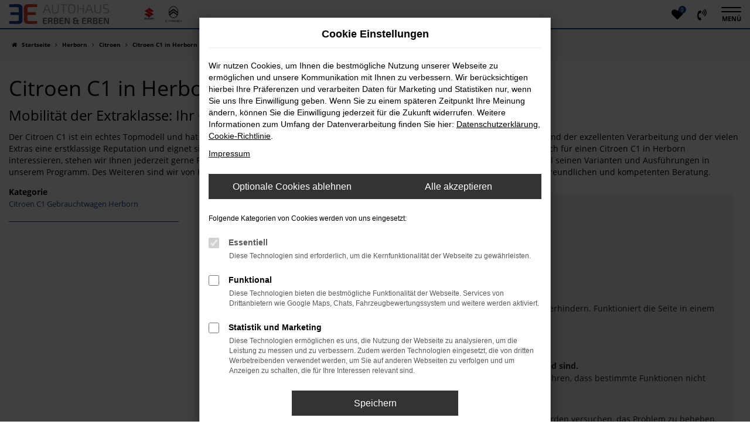

--- FILE ---
content_type: text/html; charset=UTF-8
request_url: https://www.allrad24.de/herborn/citroen/citroen-c1/
body_size: 11394
content:
<!DOCTYPE html>
<html lang="de">
<head>
    <meta charset="utf-8">
<meta name="viewport" content="width=device-width, initial-scale=1.0">
    <title>Citroen C1 in Herborn günstig kaufen | Angebote für Herborn</title>
    <meta name="description" content="Citroen C1 in Herborn günstig kaufen | Fahrzeug-Angebote und Lieferservice für Citroen C1 in Herborn">
<meta name="copyright" content="Copyright 2025 www.audaris.de">
<meta name="expires" content="60">

                        <meta name="robots" content="all">
            
                <meta name="facebook-domain-verification" content="">
                <meta name="geo.placename" content="Wetzlar">
                <meta name="geo.position" content="50.571036;8.482179">
                <meta name="geo.region" content="DE-HE">
                <meta name="google-site-verification" content="ycqyX0UHOPV7HHgZMqmrGFpUak_nZMYHO6EL1nhlPvA">
                <meta name="keywords" content="Citroen C1 Herborn">
                <meta name="pagetopic" content="Autohaus Webseite">
            
    <meta property="og:title" content="Citroen C1 in Herborn günstig kaufen | Angebote für Herborn">
    <meta property="og:type" content="website">
    <meta property="og:description" content="Citroen C1 in Herborn günstig kaufen | Fahrzeug-Angebote und Lieferservice für Citroen C1 in Herborn">
    <meta property="og:url" content="https://www.allrad24.de/herborn/citroen/citroen-c1/">
    <meta property="og:image" content="https://www.allrad24.de/website/themes/autohaus-erben.de/img/android-icon-192x192.png">

    <meta name="twitter:card" content="summary">
    <meta name="twitter:title" content="Citroen C1 in Herborn günstig kaufen | Angebote für Herborn">
    <meta name="twitter:description" content="Citroen C1 in Herborn günstig kaufen | Fahrzeug-Angebote und Lieferservice für Citroen C1 in Herborn">
    <meta name="twitter:image" content="https://www.allrad24.de/website/themes/autohaus-erben.de/img/android-icon-192x192.png">

            <link rel="canonical" href="https://www.allrad24.de/herborn/citroen/citroen-c1/">
    
    <link rel="shortcut icon" href="/website/themes/autohaus-erben.de/img/favicon.ico" type="image/x-icon">
    <link rel="apple-touch-icon" sizes="57x57" href="/website/themes/autohaus-erben.de/img/apple-icon-57x57.png">
    <link rel="apple-touch-icon" sizes="60x60" href="/website/themes/autohaus-erben.de/img/apple-icon-60x60.png">
    <link rel="apple-touch-icon" sizes="72x72" href="/website/themes/autohaus-erben.de/img/apple-icon-72x72.png">
    <link rel="apple-touch-icon" sizes="76x76" href="/website/themes/autohaus-erben.de/img/apple-icon-76x76.png">
    <link rel="apple-touch-icon" sizes="114x114" href="/website/themes/autohaus-erben.de/img/apple-icon-114x114.png">
    <link rel="apple-touch-icon" sizes="120x120" href="/website/themes/autohaus-erben.de/img/apple-icon-120x120.png">
    <link rel="apple-touch-icon" sizes="144x144" href="/website/themes/autohaus-erben.de/img/apple-icon-144x144.png">
    <link rel="apple-touch-icon" sizes="152x152" href="/website/themes/autohaus-erben.de/img/apple-icon-152x152.png">
    <link rel="apple-touch-icon" sizes="180x180" href="/website/themes/autohaus-erben.de/img/apple-icon-180x180.png">
    <link rel="icon" type="image/png" sizes="192x192" href="/website/themes/autohaus-erben.de/img/android-icon-192x192.png">
    <link rel="icon" type="image/png" sizes="32x32" href="/website/themes/autohaus-erben.de/img/favicon-32x32.png">
    <link rel="icon" type="image/png" sizes="96x96" href="/website/themes/autohaus-erben.de/img/favicon-96x96.png">
    <link rel="icon" type="image/png" sizes="16x16" href="/website/themes/autohaus-erben.de/img/favicon-16x16.png">
        <meta name="msapplication-TileColor" content="#ffffff">
    <meta name="msapplication-TileImage" content="/website/themes/autohaus-erben.de/img/ms-icon-144x144.png">
    <meta name="theme-color" content="#ffffff">
    <script src="/web/libs/jquery/jquery.min.js?v=370"></script>

    
        <script>
        
        window.dataLayer = window.dataLayer || [];


        function gtag() {
            dataLayer.push(arguments);
        }


        gtag('consent', 'default', {
            'ad_storage': 'denied',
            'ad_user_data': 'denied',
            'ad_personalization': 'denied',
            'analytics_storage': 'denied'
        });
        
    </script>

    
    
                
    

<link rel="stylesheet" href="/web/assets/main-277a6721ba.min.css">



<link rel="stylesheet" href="/website/themes/autohaus-erben.de/templates/../css/foundation-f5c500f3f6.css">


    <link rel="stylesheet" href="/website/themes/autohaus-erben.de/css/custom.css?v=1632982923">


</head>



    



<body id="page_body"
      class="theme004 pageid-868 no_header"
            data-wid="284"
      data-cid="2113">

<a class="a11y-btn sr-only sr-only-focusable" href="#site-content">Zum Hauptinhalt springen</a>

<div id="overlay"></div>


        



<div id="wrapper">
    <header aria-label="Header" id="header-container">
    <div id="header">
        <div class="flex-header-container">
            
            <div id="logo">
    <a href="/">
                    <img src="/website/themes/autohaus-erben.de/img/template_logo.png"
                 alt="Logo Autohaus Erben & Erben GmbH & Co.KG"
                 title="Logo Autohaus Erben & Erben GmbH & Co.KG">
            </a>
</div>

                            <div class="more-brand-icons"><div class="row"><div class="col-md-12 col-sm-12 col-xs-12 column"><div class="ge-content ge-content-type-tinymce" data-ge-content-type="tinymce"><div><a href="/auto/Suzuki/" data-mce-href="/auto/Suzuki/" data-mce-selected="inline-boundary"><img title="Suzuki" src="/website/themes/autohaus-erben.de/dynamic/fe/Bilder/suzuki_2018.png?1571643108019" alt="Suzuki" data-mce-src="/website/themes/autohaus-erben.de/dynamic/fe/Bilder/suzuki_2018.png?1571643108019" width="190" height="190"></a> <a data-mce-href="/auto/Citroen/" href="/auto/Citroen/"><img class="citroen" title="Citroen" src="https://www.brands.audaris.eu/web/img/brands/190x190/citroen.png" alt="Citroen" data-mce-src="https://www.brands.audaris.eu/web/img/brands/190x190/citroen.png" width="190" height="190"></a>﻿</div></div></div></div> </div>
                    </div>

                    <div                  id="phone-top"><div class="row"><div class="col-md-12 col-sm-12 col-xs-12 column"><div class="ge-content ge-content-type-tinymce" data-ge-content-type="tinymce"><div><span class="fa fa-phone"></span> +49 6441 87088 0</div></div></div></div></div>
        
        <div class="flex-header-container">
            
            <nav aria-label="Untermenü mit Symbolen">
                <ul aria-label="Untermenü mit Symbolen" id="icons-menu" role="menubar">
                                                                        <li role="none">
            <a href="/favoriten/"
               id="menu-favorites"
               title="Meine Favoriten Fahrzeuge"
               role="menuitem">
                <i class="fa fa-heart"
                   aria-hidden="true">
                    <span class="js-fav-counter">0</span>
                </i>
            </a>
        </li>
        <li role="none">
                    <a href="tel:+496441870880"
               title="+496441870880 anrufen"
               role="menuitem">
                <i class="fa fa-volume-control-phone" aria-hidden="true"></i>
            </a>
            </li>
                                        </ul>
            </nav>

            <nav aria-label="Hauptmenü">
                <button type="button"
                        id="menu-toggle"
                        title="Hamburger-Menü"
                        aria-expanded="false"
                        aria-controls="page_sidebar">
                    <span class="icon-bar"></span>
                    <span class="icon-bar"></span>
                                            <span class="menu-toggle-text">Menü</span>
                                    </button>
                <div aria-label="Seitenleiste mit Hauptmenü" id="page_sidebar" aria-modal="true" tabindex="-1" role="dialog">
                    <button type="button"
        id="menu-close-toggle"
        class="navbar-toggle"
        title="Menü schließen">
    <span aria-hidden="true">&times;</span>
    <span class="ms-text">Menü</span>
</button>

<nav aria-label="Hauptmenü">
    <ul aria-label="Hauptmenü" class="nav navbar-nav" role="menubar">
                                                        <li class="dropdown"
                        role="none">
                        <a href="#"
                           class="dropdown-toggle"
                           aria-expanded="false"
                           aria-haspopup="true"
                           data-toggle="dropdown"
                           title="Fahrzeugangebote"
                           role="menuitem">
                            Fahrzeugangebote
                        </a>
                        <ul aria-label="Fahrzeugangebote" class="dropdown-menu" role="menu">
                                                                                                                                                                                                                <li                                        role="none">
                                        <a href="/angebote/"
                                                                                      title="Fahrzeug-Showroom"
                                                                                       role="menuitem">
                                            Fahrzeug-Showroom
                                        </a>
                                    </li>
                                                                                                                                                                                                                                                <li                                        role="none">
                                        <a href="/fahrzeugankauf/"
                                                                                      title="Fahrzeugankauf"
                                                                                       role="menuitem">
                                            Fahrzeugankauf
                                        </a>
                                    </li>
                                                                                                                                                                                                                                                <li                                        role="none">
                                        <a href="/fahrzeuganfrage/"
                                                                                      title="Fahrzeuganfrage"
                                                                                       role="menuitem">
                                            Fahrzeuganfrage
                                        </a>
                                    </li>
                                                                                                                                                                                                                                                <li                                        role="none">
                                        <a href="/markenwelt/"
                                                                                      title="Markenwelt"
                                                                                       role="menuitem">
                                            Markenwelt
                                        </a>
                                    </li>
                                                                                    </ul>
                    </li>
                                                                                    <li class="dropdown"
                        role="none">
                        <a href="#"
                           class="dropdown-toggle"
                           aria-expanded="false"
                           aria-haspopup="true"
                           data-toggle="dropdown"
                           title="Werkstatt"
                           role="menuitem">
                            Werkstatt
                        </a>
                        <ul aria-label="Werkstatt" class="dropdown-menu" role="menu">
                                                                                                                                                                                                                <li                                        role="none">
                                        <a href="/werkstattleistungen/"
                                                                                      title="Werkstattleistungen"
                                                                                       role="menuitem">
                                            Werkstattleistungen
                                        </a>
                                    </li>
                                                                                                                                                                                                                                                <li                                        role="none">
                                        <a href="/service-angebote/"
                                                                                      title="Service-Angebote"
                                                                                       role="menuitem">
                                            Service-Angebote
                                        </a>
                                    </li>
                                                                                                                                                                                                                                                <li                                        role="none">
                                        <a href="/angebotsanfragen/"
                                                                                      title="Angebotsanfragen"
                                                                                       role="menuitem">
                                            Angebotsanfragen
                                        </a>
                                    </li>
                                                                                                                                                                                                                                                <li                                        role="none">
                                        <a href="/service-anfrage/"
                                                                                      title="Service-Anfrage"
                                                                                       role="menuitem">
                                            Service-Anfrage
                                        </a>
                                    </li>
                                                                                    </ul>
                    </li>
                                                                                    <li class="dropdown"
                        role="none">
                        <a href="#"
                           class="dropdown-toggle"
                           aria-expanded="false"
                           aria-haspopup="true"
                           data-toggle="dropdown"
                           title="Zubehör"
                           role="menuitem">
                            Zubehör
                        </a>
                        <ul aria-label="Zubehör" class="dropdown-menu" role="menu">
                                                                                                                                                                                                                <li                                        role="none">
                                        <a href="/raeder-reifen-shop/"
                                                                                      title="Online-Shop"
                                                                                       role="menuitem">
                                            Online-Shop
                                        </a>
                                    </li>
                                                                                                                                                                                                                                                <li                                        role="none">
                                        <a href="/zubehoer-und-teile/"
                                                                                      title="Zubehör und Teile"
                                                                                       role="menuitem">
                                            Zubehör und Teile
                                        </a>
                                    </li>
                                                                                                                                                                                                                                                <li                                        role="none">
                                        <a href="/lifestyle-angebote/"
                                                                                      title="Lifestyle-Angebote"
                                                                                       role="menuitem">
                                            Lifestyle-Angebote
                                        </a>
                                    </li>
                                                                                                                                                                                                                                                <li                                        role="none">
                                        <a href="/reifenundfelgenangebote/"
                                                                                      title="Reifen und Felgen Angebote"
                                                                                       role="menuitem">
                                            Reifen und Felgen Angebote
                                        </a>
                                    </li>
                                                                                    </ul>
                    </li>
                                                                                                                                                    <li                        role="none">
                        <a href="/online-magazin/"
                                                      title="Online Magazin"
                                                       role="menuitem">
                            Online Magazin
                        </a>
                    </li>
                                                                                    <li class="dropdown"
                        role="none">
                        <a href="#"
                           class="dropdown-toggle"
                           aria-expanded="false"
                           aria-haspopup="true"
                           data-toggle="dropdown"
                           title="Erben &amp; Erben"
                           role="menuitem">
                            Erben & Erben
                        </a>
                        <ul aria-label="Erben & Erben" class="dropdown-menu" role="menu">
                                                                                                                                                                                                                <li                                        role="none">
                                        <a href="/ueber-uns/"
                                                                                      title="Über uns"
                                                                                       role="menuitem">
                                            Über uns
                                        </a>
                                    </li>
                                                                                                                                                                                                                                                <li                                        role="none">
                                        <a href="/kundenmeinungen/"
                                                                                      title="Kundenmeinungen"
                                                                                       role="menuitem">
                                            Kundenmeinungen
                                        </a>
                                    </li>
                                                                                                                                                                                                                                                <li                                        role="none">
                                        <a href="/kundenstimmen/jetzt-bewerten/"
                                                                                      title="Bewertung schreiben"
                                                                                       role="menuitem">
                                            Bewertung schreiben
                                        </a>
                                    </li>
                                                                                    </ul>
                    </li>
                                                                                    <li class="dropdown"
                        role="none">
                        <a href="#"
                           class="dropdown-toggle"
                           aria-expanded="false"
                           aria-haspopup="true"
                           data-toggle="dropdown"
                           title="Kontakt"
                           role="menuitem">
                            Kontakt
                        </a>
                        <ul aria-label="Kontakt" class="dropdown-menu" role="menu">
                                                                                                                                                                                                                <li                                        role="none">
                                        <a href="/ansprechpartner/"
                                                                                      title="Unsere Ansprechpartner"
                                                                                       role="menuitem">
                                            Unsere Ansprechpartner
                                        </a>
                                    </li>
                                                                                                                                                                                                                                                <li                                        role="none">
                                        <a href="/kontakt-oeffnungszeiten/"
                                                                                      title="Kontakt &amp; Öffnungszeiten"
                                                                                       role="menuitem">
                                            Kontakt & Öffnungszeiten
                                        </a>
                                    </li>
                                                                                                                                                                                                                                                <li                                        role="none">
                                        <a href="https://goo.gl/maps/vXBTSJNwoUgKjahw7"
                                           target="_blank"
                                           rel="noopener noreferer"                                           title="Anfahrt mit Routenplaner"
                                                                                       role="menuitem">
                                            Anfahrt mit Routenplaner
                                        </a>
                                    </li>
                                                                                    </ul>
                    </li>
                                                                                                                                                    <li                        role="none">
                        <a href="https://erben.kundenvorteilsprogramm.de"
                           target="_blank"
                           rel="noopener noreferer"                           title="VIP Bonusprogramm"
                                                       role="menuitem">
                            VIP Bonusprogramm
                        </a>
                    </li>
                                                    <li class="cf"
            role="none">
                            <div class="col-xs-6">
                    <a href="tel:+496441870880"
                       class="btn btn-primary"
                       title="Anrufen"
                       role="menuitem">
                        <i class="fa fa-phone-square" aria-hidden="true"></i>
                        Anrufen
                    </a>
                </div>
                <div class="col-xs-6">
                    <a href="mailto:info@autohaus-erben.de"
                       class="btn btn-primary"
                       title="E-Mail schreiben"
                       role="menuitem">
                        <i class="fa fa-envelope-square" aria-hidden="true"></i>
                        E-Mail
                    </a>
                </div>
                    </li>
    </ul>
</nav>

<nav aria-label="Fußzeilenmenü in der Seitenleiste">
    <ul aria-label="Fußzeilenmenü in der Seitenleiste" class="footer_copy_menu" role="menubar">
                                    <li role="none">
                    <a href="/impressum/"
                                              title="Impressum"
                       role="menuitem">
                                                    <i class="fa fa-file-text" aria-hidden="true"></i>
                                                Impressum
                    </a>
                </li>
                                                <li role="none">
                    <a href="/datenschutz/"
                                              title="Datenschutz"
                       role="menuitem">
                                                    <i class="fa fa-quote-left" aria-hidden="true"></i>
                                                Datenschutz
                    </a>
                </li>
                        </ul>
</nav>
                </div>
                <div id="page_overlay"></div>
            </nav>
        </div>
    </div>
</header>


                <nav aria-label="Breadcrumb" class="breadcrumb_area">
    <div class="container">
                    <ol class="breadcrumb" itemscope itemtype="https://schema.org/BreadcrumbList">
                <li itemprop="itemListElement" itemscope itemtype="https://schema.org/ListItem">
                    <i class="fa fa-home" aria-hidden="true"></i>
                    <a href="/" itemprop="item">
                        <span itemprop="name">Startseite</span>
                        <meta itemprop="position" content="1">
                    </a>
                </li>
                                                                                            <li itemprop="itemListElement" itemscope itemtype="https://schema.org/ListItem">
                            <i class="fa fa-angle-right" aria-hidden="true"></i>
                            <a href="/herborn/" itemprop="item">
                                <span itemprop="name">Herborn</span>
                                <meta itemprop="position" content="2">
                            </a>
                        </li>
                                                                                                                                                                                                    <li itemprop="itemListElement"
                                itemscope
                                itemtype="https://schema.org/ListItem">
                                <i class="fa fa-angle-right" aria-hidden="true"></i>
                                <a href="/herborn/citroen/"
                                   itemprop="item">
                                    <span itemprop="name">Citroen</span>
                                    <meta itemprop="position" content="3">
                                </a>
                            </li>
                                                                                                                                                                                                    <li itemprop="itemListElement"
                                itemscope
                                itemtype="https://schema.org/ListItem"                                aria-current="page"
                                >
                                <i class="fa fa-angle-right" aria-hidden="true"></i>
                                <a href="/herborn/citroen/citroen-c1/"
                                   itemprop="item">
                                    <span itemprop="name">Citroen C1 in Herborn günstig kaufen</span>
                                    <meta itemprop="position" content="4">
                                </a>
                            </li>
                                                                                                                                        </ol>
            </div>
</nav>

                                        <main aria-label="Hauptinhalt" id="site-content">
            <div id="section-audaris-seo" data-uri="/herborn">
            <a id="Herborn-Citroen-C1"></a>
                <div class="container-description-seo">
            <div class="container">
                                    <h1>
                        Citroen C1 in Herborn günstig kaufen
                    </h1>
                
                                    <div class="description-seo-info1">
                        <h2 class="clean-p"><span class="headline-h2">Mobilit&auml;t der Extraklasse: Ihr Citroen C1 in Herborn<br /></span></h2>
<p>Der Citroen C1 ist ein echtes Topmodell und hat sich l&auml;ngst seinen Platz in der Autowelt erk&auml;mpft. Das Fahrzeug genie&szlig;t nicht nur aufgrund der exzellenten Verarbeitung und der vielen Extras eine erstklassige Reputation und eignet sich perfekt f&uuml;r den Stadtverkehr von Herborn und Fahrten in der Umgebung. Wenn Sie sich f&uuml;r einen Citroen C1 in Herborn interessieren, stehen wir Ihnen jederzeit gerne Rede und Antwort. Als Experten f&uuml;r Citroen f&uuml;hren wir nat&uuml;rlich auch den Citroen C1 in all seinen Varianten und Ausf&uuml;hrungen in unserem Programm. Des Weiteren sind wir von Herborn leicht zu erreichen und verbinden die Erfahrung vieler Jahre mit einer rundum freundlichen und kompetenten Beratung.</p>
                    </div>
                            </div>
        </div>
        <div class="container">
            <div class="row">
                <div class="col-sm-4 col-lg-3">
                    <aside id="vehicle_search" class="seo-left">
    
    
    
    
    
            <div>
            <strong>Kategorie</strong>
            <ul aria-label="Kategorie" class="list-unstyled">
                                    <li>
                        <a href="/herborn/citroen/citroen-c1-gebrauchtwagen/">
                            Citroen C1 Gebrauchtwagen Herborn
                        </a>
                    </li>
                            </ul>
        </div>
        <hr>
    
    
                                    </aside>
                </div>
                <div id="vehicle-container" class="col-sm-8 col-lg-9">
                    <div id="audaris-seo-container"></div>
                    <script>
                        
                        (function (callback) {
                            if (document.readyState !== 'loading') {
                                callback()
                            } else {
                                document.addEventListener('DOMContentLoaded', callback, {once: true})
                            }
                        })(function () {
                            window.AudarisWidget.ready.then(function() {                                window.AudarisWidget.initVehicleList(Object.assign({}, defaultSettings, {
                                    node: '#audaris-seo-container',
                                    routerMode: 'history',
                                                                        clientId: 2113,
                                    filter: {
                                        MODELS: [
                                            // bei modellen wird zusaetzlich ein key uebergeben, fuer die gruppierung nach herstellern (das ist die hersteller-idf)
                                            {
                                                tag: 'MODELS',
                                                label: 'Citroen C1 in Herborn günstig kaufen',
                                                key: '5a5365184b464d30d428049a',
                                                value: ['5b83e3778a9a523025001c29']
                                            }
                                        ],
                                        
                                                                                                                        B2B: [],
                                                                            },
                                                                        sortBias: 'BIAS_OWN',
                                    sort: 'PRICE_ASC'
                                }))
                                });                        })
                        
                    </script>
                </div>
            </div>

                            <div class="more-text-info">
                    <article>
                        <p>Herzlichen Gl&uuml;ckwunsch: mit dem Citroen C1 treffen Sie eine gute Entscheidung f&uuml;r Herborn. Das Fahrzeug &uuml;berzeugt auf den ersten Blick und h&auml;lt alles, was es verspricht. Hinzu kommt, dass wir Ihnen gerne besondere Konditionen einr&auml;umen. Vergleichen Sie und stellen Sie dabei fest, dass unsere Rabatte und unser Service f&uuml;r den Citroen C1 in Herborn ihresgleichen suchen. Hinzu kommt, dass wir sowohl Vorf&uuml;hrwagen als auch Gebrauchtwagen, sowohl Neuwagen als auch Jahreswagen f&uuml;r Sie bereitgestellt haben. Sie w&uuml;nschen einen Finanzierung? Kein Problem. Dabei senken Sie den Preis, indem Sie Ihren aktuellen Gebrauchtwagen in Zahlung geben. Auch das ist problemlos und zum fairen Preis m&ouml;glich.</p>
                    </article>
                </div>
            
                            <div class="more-text-info-3">
                    <article>
                        <h2 class="clean-p"><span class="headline-h2">Autohaus Steindorf &ndash; bei uns finden Sie Ihr Fahrzeug f&uuml;r Herborn<br /></span></h2>
<p>Herborn misst 21.000 Einwohner und ist damit einer der gr&ouml;&szlig;eren St&auml;dte in der Region Mittelhessen. Es handelt sich um eine der sehenswertesten und attraktivsten St&auml;dte der Umgebung, die bereits vor mehr als 100 Jahren unter der Bezeichnung &bdquo;Nassauisches Rothenburg&ldquo; firmierte. Hintergrund sind die zahlreichen Fachwerkh&auml;user und die bestens erhaltene mittelalterliche Stadtanlage. Herborn fand bereits im elften Jahrhundert urkundliche Erw&auml;hnung und war in Reformationszeiten ein wichtiger Bildungsstandort. Auch galt der Ort &uuml;ber viele Jahrhunderte als Lazarettstandort. Herborn liegt im Lahn-Dill-Kreis und bildet gemeinsam mit den umliegenden Orten einen Ballungsraum von rund 320.000 Einwohnern. Zudem bestehen exzellente Verbindungen ins Rhein-Main-Gebiet.</p>
<p>Die Liste der Sehensw&uuml;rdigkeiten der Stadt Herborn ist lang. Als eines der Wahrzeichen gilt das Rathaus aus dem 16. bzw. 17. Jahrhundert doch auch die Stadtkirche aus dem 13. Jahrhundert und die zahlreichen Fachwerkh&auml;user sind erw&auml;hnenswert. Dar&uuml;ber hinaus existieren in Herborn noch viele &Uuml;berreste der historischen Stadtbefestigung und ein altes Schloss, das den Namen der Stadt tr&auml;gt.</p>
<p>Auch im Industriebereich ist Herborn bedeutender Standort. Eines der gr&ouml;&szlig;ten Unternehmen der Region versteht sich als Systemanbieter f&uuml;r Schaltschr&auml;nke, Stromverteiler sowie Klimatisierung und IT. Auch befindet sich ein Kupferdrahtfabrikant in Herborn. Der Weg in die Stadt l&auml;sst sich sowohl &uuml;ber regionale Verbindungen der Bahn als auch &uuml;ber eine Anschlussstelle an die Autobahn A45 bewerkstelligen. Ferner kreuzen sich in Herborn die Bundesstra&szlig;en B277 und B255.</p>
<p>F&uuml;r Kundinnen und Kunden in Herborn bieten wir beim Autohaus Steindorf einen Lieferservice. Konkret bedeutet dies, dass Ihr Neufahrzeug oder Gebrauchtwagen direkt an Ihre Haust&uuml;r gebracht wird. In unserer Eigenschaft als gr&ouml;&szlig;ter Allrad-Profi Mittelhessens bringen wir eine Erfahrung von fast zwei Jahrzehnten in die Beratung ein. Unser Marken sind Suzuki und Subaru und neben dem Verkauf k&uuml;mmern wir uns gerne auch um Inspektion, HU, Unfallinstandsetzung und viele andere Dienstleistungen. Testen Sie uns.</p>
                    </article>
                </div>
                    </div>
        </div>
    </main>
    
            <footer aria-label="Footer" id="footer">
        <div id="pre_area"><div class="container"><div class="row"><div class="column col-md-1 col-sm-12 hidden-sm col-xs-12 hidden-xs" style="display: block;"><div class="ge-content ge-content-type-tinymce" data-ge-content-type="tinymce"><br data-mce-bogus="1"></div></div><div class="col-sm-12 col-xs-12 column col-md-5" style=""><div class="ge-content ge-content-type-tinymce" data-ge-content-type="tinymce"><p><span class="headline-h1"><span class="fa fa-clock-o mceNonEditable">﻿</span>&nbsp; Öffnungszeiten &amp; Kontakt</span></p></div><div class="row"><div class="col-md-6 col-sm-6 column col-xs-12" style=""><div class="ge-content ge-content-type-tinymce" data-ge-content-type="tinymce"><p><strong>Montag bis Freitag:</strong><br>Service: 07:30 bis 17:00 Uhr <br>Verkauf: 08:30 bis 18:00 Uhr</p>
<p><strong>Samstag</strong><br>09:00 bis 12:00 Uhr</p></div></div><div class="col-md-6 col-sm-6 column col-xs-12" style=""><div class="ge-content ge-content-type-tinymce" data-ge-content-type="tinymce"><p><strong>Autohaus Erben &amp; Erben</strong><br>Dillfeld 31<br>D-35576 Wetzlar</p><p><span class="fa fa-phone mceNonEditable">﻿</span>﻿ +49 6441 87088 0<br><span class="fa fa-fax mceNonEditable">﻿</span>﻿&nbsp;+49 6441 309 85 29<br><span class="fa fa-envelope mceNonEditable">﻿</span>﻿&nbsp;info@autohaus-erben.de<br></p></div></div><div class="column col-md-12 col-sm-12 col-xs-12" style="display: block;"><div class="ge-content ge-content-type-tinymce" data-ge-content-type="tinymce"><p><br data-mce-bogus="1"></p></div></div><div class="column col-md-12 col-sm-12 col-xs-12" style=""><div class="ge-content ge-content-type-tinymce" data-ge-content-type="tinymce"><img style="filter: brightness(10);" src="/website/themes/autohaus-erben.de/img/template_logo.png" alt="Autohaus Erben & Erben GmbH & Co. KG in Wetzlar" width="400" height="82" data-mce-src="/website/themes/autohaus-erben.de/img/template_logo.png" data-mce-style="filter: brightness(10);"></div></div></div></div><div class="col-md-3 column col-sm-12 hidden-md hidden-lg col-xs-12" style="display: block;"><div class="ge-content ge-content-type-tinymce" data-ge-content-type="tinymce"><p><br data-mce-bogus="1"></p></div></div><div class="column col-md-5 col-sm-12 col-xs-12" style=""><div class="ge-content ge-content-type-tinymce" data-ge-content-type="tinymce"><p><span class="headline-h1"><span class="fa fa-map-marker mceNonEditable">﻿</span>&nbsp; Besuchen Sie uns</span></p><p><br></p><span contenteditable="false" style="border:0;" data-mce-object="iframe" class="mce-preview-object mce-object-iframe" data-mce-p-allowfullscreen="allowfullscreen" data-mce-p-frameborder="0" data-mce-p-src="https://www.google.com/maps/embed?pb=!1m18!1m12!1m3!1d2534.014175543736!2d8.479944851408947!3d50.57110058644436!2m3!1f0!2f0!3f0!3m2!1i1024!2i768!4f13.1!3m3!1m2!1s0x47bc45877cf7262f%3A0x6c3b0071126f4023!2sAUTOHAUS%20ERBEN!5e0!3m2!1sde!2sde!4v1573650455011!5m2!1sde!2sde"><audaris-iframe responsive="" src="https://www.google.com/maps/embed?pb=!1m18!1m12!1m3!1d2534.014175543736!2d8.479944851408947!3d50.57110058644436!2m3!1f0!2f0!3f0!3m2!1i1024!2i768!4f13.1!3m3!1m2!1s0x47bc45877cf7262f%3A0x6c3b0071126f4023!2sAUTOHAUS%20ERBEN!5e0!3m2!1sde!2sde!4v1573650455011!5m2!1sde!2sde" allowfullscreen="allowfullscreen" style="border:0;" width="100%" height="280" frameborder="0">&nbsp;</audaris-iframe><span class="mce-shim"></span></span></div></div></div> </div></div>
    <div id="after_area">
            <div class="container">
        
        <div class="row" style="display: block;"><div class="col-md-12 col-sm-12 col-xs-12 column"><div class="ge-content ge-content-type-tinymce" data-ge-content-type="tinymce"><p class="clean-p"><sup><small>1</small></sup> Ehemaliger Neupreis (Unverbindliche Preisempfehlung des Herstellers am Tag der Erstzulassung).<br>Der errechnete Preisvorteil sowie&nbsp;die angegebene Ersparnis errechnet sich gegenüber der ehemaligen unverbindlichen Preisempfehlung des Herstellers am Tag der Erstzulassung (Neupreis).<br></p><p class="clean-p"><sup>2 </sup>Hierbei handelt es sich um ein Finanzierungs-Angebot. Preise sind Bruttopreise. Irrtümer vorbehalten.</p><p class="clean-p"><sup>3 </sup>Hierbei handelt es sich um ein Leasing-Angebot. Preise sind Bruttopreise. Irrtümer vorbehalten.</p><p class="clean-p"></p></div></div></div> 
    </div>
        <div class="container footer_copy_menu">
                            <div id="footer_social">
                                            <a href="/kundenmeinungen/" target="_blank" title="Kundenmeinungen">
                            <i class="fa fa-comment" aria-hidden="true"></i>
                        </a>
                                            <a href="https://www.facebook.com/Autohaus-Erben-Erben-GmbH-Co-KG-114086779991854/" target="_blank" title="Autohaus Erben &amp; Erben auf Facebook">
                            <i class="fa fa-facebook" aria-hidden="true"></i>
                        </a>
                                            <a href="/kontakt-oeffnungszeiten/" target="_blank" title="Kontakt und Öffnungszeiten">
                            <i class="fa fa-envelope" aria-hidden="true"></i>
                        </a>
                                    </div>
                        <div id="footer_logo_box">
                
                <a class="logo-link" href="/" title="Logo Autohaus Erben & Erben GmbH & Co.KG"></a>
            </div>
            <div id="footer_info_box">
                    <nav aria-label="Fußzeilenmenü">
        <ul aria-label="Fußzeilenmenü" class="footer-nav" role="menubar">
                                                <li role="none">
                        <a href="/impressum/"
                                                      title="Impressum"
                           role="menuitem">
                                                            <i class="fa fa-file-text" aria-hidden="true"></i>
                                                        Impressum
                        </a>
                    </li>
                                                                <li role="none">
                        <a href="/datenschutz/"
                                                      title="Datenschutz"
                           role="menuitem">
                                                            <i class="fa fa-quote-left" aria-hidden="true"></i>
                                                        Datenschutz
                        </a>
                    </li>
                                        <li role="none">
    <a href="javascript:void(0)"
       data-toggle="modal"
       data-target="#cookie-consent-modal"
       role="menuitem">
        <i class="fa fa-quote-left" aria-hidden="true"></i>
        Cookie Einstellungen
    </a>
</li>
        </ul>
    </nav>
                <div>
                    &copy; 2025
                    Autohaus Erben & Erben GmbH & Co. KG
                    | Dillfeld 31 | DE-35576 Wetzlar | info@autohaus-erben.de | <a href="https://www.audaris.de" target="_blank" style="color: inherit; text-decoration: none;">Webdesign by audaris.de</a>
                </div>
            </div>
        </div>
                    <nav aria-label="Kontaktmenü">
            <ul aria-label="Kontaktmenü"
                id="menu-social-floating"
                data-position="left"
                role="menubar">
                                    <li role="none">
                        <a href="/kundenmeinungen/"
                           class="kunden-meinungenflat"
                                                                                  title="Kundenmeinungen"
                           role="menuitem">
                            <span>Kundenmeinungen</span>
                                                            <i class="fa fa-comment" aria-hidden="true"></i>
                                                    </a>
                    </li>
                                    <li role="none">
                        <a href="https://www.facebook.com/Autohaus-Erben-Erben-GmbH-Co-KG-114086779991854/"
                           class="facebookflat"
                                                                                  title="Autohaus Erben &amp; Erben auf Facebook"
                           role="menuitem">
                            <span>Autohaus Erben & Erben auf Facebook</span>
                                                            <i class="fa fa-facebook" aria-hidden="true"></i>
                                                    </a>
                    </li>
                                    <li role="none">
                        <a href="/kontakt-oeffnungszeiten/"
                           class="contactflat"
                                                                                  title="Kontakt und Öffnungszeiten"
                           role="menuitem">
                            <span>Kontakt und Öffnungszeiten</span>
                                                            <i class="fa fa-envelope" aria-hidden="true"></i>
                                                    </a>
                    </li>
                            </ul>
        </nav>
        </div>
    <div id="toolbar-container">
    <button type="button" id="toggle-scrollup" class="btn">
        <span class="sr-only">Nach oben</span>
        <i class="fa fa-fw fa-chevron-up" aria-hidden="true"></i>
    </button>
    <script>
        $('#toggle-scrollup').click(function () {
            $('body, html').animate({
                scrollTop: '0px'
            }, 300);
        });
    </script>
</div>
</footer>
    </div>

    

            <div
    id="cookie-consent-modal"
    class="modal fade"
    aria-labelledby="cookie-consent-title"
    data-backdrop="static"
    data-keyboard="false"
    role="dialog"
    tabindex="-1"
>
    <div class="modal-dialog" role="document">
        <div class="modal-content">
            <div class="modal-body pb-0">
                <div id="cookie-consent-title" class="head">
                    Cookie Einstellungen
                </div>

                
                    <p>
                        Wir nutzen Cookies, um Ihnen die bestmögliche Nutzung unserer Webseite zu ermöglichen und unsere Kommunikation mit Ihnen zu verbessern.
                        Wir berücksichtigen hierbei Ihre Präferenzen und verarbeiten Daten für Marketing und Statistiken nur, wenn Sie uns Ihre Einwilligung geben.
                        Wenn Sie zu einem späteren Zeitpunkt Ihre Meinung ändern, können Sie die Einwilligung jederzeit für die Zukunft widerrufen.
                        Weitere Informationen zum Umfang der Datenverarbeitung finden Sie hier:
                        <a href="javascript:void(0)"
                           data-src="/datenschutz/?show_blank=1"
                           data-fancybox
                           data-type="iframe"
                           data-iframe='{"preload":false}'>Datenschutzerklärung</a>,
                        <a href="javascript:void(0)" data-fancybox data-src="#ac-list">Cookie-Richtlinie</a>.
                    </p>
                    <p>
                        <a href="javascript:void(0)"
                           data-src="/impressum/?show_blank=1"
                           data-fancybox
                           data-type="iframe"
                           data-iframe='{"preload":false}'>Impressum</a>
                    </p>
                

                <div id="ac-list" style="display:none">
    <p>
        Hier finden Sie eine Übersicht über alle verwendeten Cookies.
    </p>
    <div class="ac-group">
        <div class="ac-group-title">
            Essentiell
        </div>
        <table class="table table-bordered table-condensed">
    <tbody>
        <tr>
            <th scope="row">Name</th>
            <td>audaris Session</td>
        </tr>
        <tr>
            <th scope="row">Anbieter</th>
            <td>Eigentümer dieser Website</td>
        </tr>
        <tr>
            <th scope="row">Zweck</th>
            <td>Dieses Cookie dient der Funktionalität der Applikation, in dem es die Sitzungs-ID speichert.</td>
        </tr>
        <tr>
            <th scope="row">Cookie Name</th>
            <td>audaris</td>
        </tr>
        <tr>
            <th scope="row" class="text-nowrap">Cookie Laufzeit</th>
            <td style="width:100%">Bis zum Ende der Session</td>
        </tr>
    </tbody>
</table>
        <table class="table table-bordered table-condensed">
    <tbody>
        <tr>
            <th scope="row">Name</th>
            <td>audaris Cookie</td>
        </tr>
        <tr>
            <th scope="row">Anbieter</th>
            <td>Eigentümer dieser Website</td>
        </tr>
        <tr>
            <th scope="row">Zweck</th>
            <td>Speichert den Zustimmungsstatus des Benutzers für Cookies.</td>
        </tr>
        <tr>
            <th scope="row">Cookie Name</th>
            <td>audaris-cookie-consent</td>
        </tr>
        <tr>
            <th scope="row" class="text-nowrap">Cookie Laufzeit</th>
            <td style="width:100%">90 Tage</td>
        </tr>
    </tbody>
</table>
                                    <table class="table table-bordered table-condensed">
    <tbody>
        <tr>
            <th scope="row">Name</th>
            <td>hrtool24</td>
        </tr>
        <tr>
            <th scope="row">Anbieter</th>
            <td>tool24 GmbH</td>
        </tr>
        <tr>
            <th scope="row">Zweck</th>
            <td>Dieses Cookie dient der Funktionalität der Applikation, in dem es die Sitzungs-ID speichert.</td>
        </tr>
        <tr>
            <th scope="row">Cookie Name</th>
            <td>ASP.NET_SessionId</td>
        </tr>
        <tr>
            <th scope="row" class="text-nowrap">Cookie Laufzeit</th>
            <td style="width:100%">Bis zum Ende der Session</td>
        </tr>
    </tbody>
</table>
<table class="table table-bordered table-condensed">
    <tbody>
        <tr>
            <th scope="row">Name</th>
            <td>hrtool24</td>
        </tr>
        <tr>
            <th scope="row">Anbieter</th>
            <td>tool24 GmbH</td>
        </tr>
        <tr>
            <th scope="row">Zweck</th>
            <td>Dieses Cookie dient der Funktionalität der Applikation, in dem es die Sitzungs-ID speichert.</td>
        </tr>
        <tr>
            <th scope="row">Cookie Name</th>
            <td>cookiesession1</td>
        </tr>
        <tr>
            <th scope="row" class="text-nowrap">Cookie Laufzeit</th>
            <td style="width:100%">1 Jahr</td>
        </tr>
    </tbody>
</table>
                    </div>
    <div class="ac-group">
        <div class="ac-group-title">
            Funktional
        </div>
            <table class="table table-bordered table-condensed">
        <tbody>
            <tr>
                <th scope="row">Name</th>
                <td>Google Translator</td>
            </tr>
            <tr>
                <th scope="row">Anbieter</th>
                <td>Google</td>
            </tr>
            <tr>
                <th scope="row">Zweck</th>
                <td>Spracheinstellungen, Übersetzung.</td>
            </tr>
            <tr>
                <th scope="row">Cookie Name</th>
                <td>googtrans</td>
            </tr>
            <tr>
                <th scope="row" class="text-nowrap">Cookie Laufzeit</th>
                <td style="width:100%">24 Stunden</td>
            </tr>
        </tbody>
    </table>
        <table class="table table-bordered table-condensed">
    <tbody>
        <tr>
            <th scope="row">Name</th>
            <td>YouTube</td>
        </tr>
        <tr>
            <th scope="row">Anbieter</th>
            <td>Google</td>
        </tr>
        <tr>
            <th scope="row">Zweck</th>
            <td>Einbindung von YouTube Videos.</td>
        </tr>
        <tr>
            <th scope="row">Cookie Name</th>
            <td>CONSENT</td>
        </tr>
        <tr>
            <th scope="row" class="text-nowrap">Cookie Laufzeit</th>
            <td style="width:100%">2 Jahre</td>
        </tr>
        <tr>
            <th scope="row" class="text-nowrap">Zugriff Dritter</th>
            <td style="width:100%">Ja Google</td>
        </tr>
    </tbody>
</table>
                            <table class="table table-bordered table-condensed">
    <tbody>
        <tr>
            <th scope="row">Name</th>
            <td>Google Maps</td>
        </tr>
        <tr>
            <th scope="row">Anbieter</th>
            <td>Google</td>
        </tr>
        <tr>
            <th scope="row">Zweck</th>
            <td>Einbindung von Google Maps.</td>
        </tr>
        <tr>
            <th scope="row">Cookie Name</th>
            <td>CONSENT</td>
        </tr>
        <tr>
            <th scope="row" class="text-nowrap">Cookie Laufzeit</th>
            <td style="width:100%">2 Jahre</td>
        </tr>
    </tbody>
</table>
            </div>
            <div class="ac-group">
            <div class="ac-group-title">
                Statistik und Marketing
            </div>
                            <table class="table table-bordered table-condensed">
        <tbody>
            <tr>
                <th scope="row">Name</th>
                <td>Google Tag Manager</td>
            </tr>
            <tr>
                <th scope="row">Anbieter</th>
                <td>Google</td>
            </tr>
            <tr>
                <th scope="row">Zweck</th>
                <td style="width:100%">Nachladen verschiedener externer Anbieter.</td>
            </tr>
        </tbody>
    </table>
        </div>
    </div>

                <div class="btns-row">
                    <button
                        type="button"
                        id="cookie-consent-deny-all"
                    >
                        Optionale Cookies ablehnen
                    </button>
                    <button
                        type="button"
                        id="cookie-consent-accept-all"
                    >
                        Alle akzeptieren
                    </button>
                </div>

                <p class="lead">
                    Folgende Kategorien von Cookies werden von uns eingesetzt:
                </p>

                
                    
                        <div class="checkbox disabled">
                            <label>
                                <input type="checkbox"
                                       value="1"
                                       autocomplete="off"
                                       checked
                                       disabled>
                                <span>Essentiell</span>
                            </label>
                            
                                <p class="small">
                                    Diese Technologien sind erforderlich, um die Kernfunktionalität der Webseite zu gewährleisten.
                                </p>
                            
                        </div>
                    
                    
                        <div class="checkbox">
                            <label>
                                <input type="checkbox"
                                       value=""
                                       id="cookie-consent-functional"
                                       autocomplete="off">
                                <span>Funktional</span>
                            </label>
                            
                                <p class="small">
                                    Diese Technologien bieten die bestmögliche Funktionalität der Webseite.
                                    Services von Drittanbietern wie Google Maps, Chats, Fahrzeugbewertungssystem und weitere werden aktiviert.
                                </p>
                            
                        </div>
                    
                    
                        <div class="checkbox">
                            <label>
                                <input type="checkbox"
                                       value=""
                                       id="cookie-consent-marketing"
                                       autocomplete="off">
                                <span>Statistik und Marketing</span>
                            </label>
                            
                                <p class="small">
                                    Diese Technologien ermöglichen es uns, die Nutzung der Webseite zu analysieren, um die Leistung zu messen und zu verbessern.
                                    Zudem werden Technologien eingesetzt, die von dritten Werbetreibenden verwendet werden, um Sie auf anderen Webseiten zu verfolgen und um Anzeigen zu schalten, die für Ihre Interessen relevant sind.
                                </p>
                            
                        </div>
                    
                
                <div class="btns-row">
                    <button
                        type="button"
                        id="cookie-consent-save"
                    >
                        Speichern
                    </button>
                </div>
            </div>
        </div>
    </div>
</div>

<template id="alert_a_functional" style="display:none">
    <div class="alert alert-danger" role="alert">
    Lieber Website Benutzer, durch die Ablehnung der Cookies ist diese Funktionalität nicht mit dem vollen Komfort für Sie zugänglich. Dies können Sie in den <a class="text-danger text-bold" href="javascript:void(0)" data-toggle="modal" data-target="#cookie-consent-modal">Cookie Einstellungen</a> wieder rückgängig machen. Vielen Dank für Ihr Verständnis.
</div>
</template>
    

    <script src="https://widget.x-web.cloud.audaris.icu/widget.js?shadow=false&internal=true&theme=WEBSITE"></script>


<script src="/web/assets/main-e36b4c60ea.min.js"></script>

<script src="/web/foundations/004theme/js/foundation.min.js?v=250617"></script>




    























    <script>
        let defaultSettings = {"audaris_id":"6087cf20dea59a0e7e0d8e1b","client_id":2113,"exchange":"WEBSITE","active":true,"standalone":true,"logo":null,"listHeading":"Fahrzeug-Showroom","showroom":{"layout":"standard"},"cardLayout":"card-1","inqireEmailRecipient":"","detailImageFit":"CONTAIN","listImageFit":"COVER","colors":{"primary":"#1b3c8b","secondary":"#e0412d","tertiary":"#000000","highlight":"#e0f0db","top":"#dff0f8","gray-100":"#f5f5f5","gray-200":"#eeeeee","gray-300":"#e0e0e0","gray-400":"#bdbdbd","gray-500":"#9e9e9e","gray-600":"#757575","gray-700":"#616161","gray-800":"#424242","gray-900":"#212121"},"dateFormat":"dd.MM.yyyy","defaultSort":"PRICE_ASC","sortBias":"BIAS_OWN","showAvailabilityFilter":true,"manufacturerOrder":[],"showPrice":"VISIBLE","showPriceVat":"GROSS","showWarrantySeal":true,"showVehicleSeal":true,"showPriceReduction":true,"priceReductionMin":{"type":"RELATIVE","value":0.05},"priceReductionUsageStates":["NEW","ONEDAYREGISTRATION","DEMO","USED_ONEYEAR"],"priceReductionMaxMileage":null,"showSpecialPrice":"VISIBLE","specialPriceLabel":"Unser Preis:","specialPriceMin":{"type":"ABSOLUTE","value":1500},"specialPriceUsageStates":["NEW","ONEDAYREGISTRATION","DEMO","USED","USED_ONEYEAR","OLDTIMER"],"specialPriceRrpUsageStates":["NEW","ONEDAYREGISTRATION","DEMO"],"specialPriceRrpMaxMileage":null,"vehicleDetailActions":[{"icon":"call","titleShort":"","titleLong":"[[[PHONE]]]","htmlClass":"text-lg","href":"[[tel:[PHONE]]]","type":"LINK"},{"icon":"mobile","titleShort":"","titleLong":"[[[MOBILE_PHONE]]]","htmlClass":"text-lg","href":"[[tel:[MOBILE_PHONE]]]","type":"LINK"},{"icon":"mail","titleShort":"Fahrzeuganfrage","titleLong":"Fahrzeuganfrage","message":"","type":"INQUIRE"},{"icon":"return","titleShort":"Inzahlungnahme","titleLong":"Inzahlungnahme","type":"TRADEIN"},{"icon":"testdrive","titleShort":"Probefahrt","titleLong":"","type":"TESTDRIVE"}],"vehicleDetailBlocks":[{"type":"EQUIPMENT","show":"COLLAPSIBLE_CLOSED","title":"Ausstattung"},{"type":"DESCRIPTION","show":"BLOCK","title":""}],"inquireAppointmentOptions":["R\u00fcckruf","Video-Chat"],"detailUrlMode":"INTERNAL_NUMBER","showDocuments":true,"showReservedUntil":false,"showB2bInfo":false,"showFinancing":"FINANCING_INFO","showLeasing":"STANDARD_AUDARIS","financingInfoHTML":"","leasingInfoHTML":"","bafaInfoLink":"","imageOrder":["STANDARD"],"price":"CONSUMER","showNova":false,"usageStates":[],"locations":[],"b2bSettings":[],"mileage_min":null,"mileage_max":null,"initial_registration_min":null,"initial_registration_max":null,"type":"STANDALONE","financingCalculatorMinPaybackPeriod":12,"santanderDealerCode":"","financingLeasingShowIn":"BLOCK","logoUrl":null};
    </script>

    
    
<script>
    lazySizes.init();
</script>





</body>
</html>


--- FILE ---
content_type: text/css
request_url: https://www.allrad24.de/website/themes/autohaus-erben.de/css/custom.css?v=1632982923
body_size: 1027
content:
/* RM: Search on home page on slider area */
@media (min-width:1200px) {
    .site-home #section-vehicle-list-search-horizontal.module-block, .site-home .quicksearch {
        height:200px;
        margin-bottom:70px;
        margin-top:-250px !important;
        padding:0;
        z-index:9;
        position:relative;
    }

    .site-home #section-vehicle-list-search-horizontal.module-block form, .site-home .quicksearch .audaris-widget {
        background:rgba(255, 255, 255, .6);
        padding:15px;
    }

    .site-home #section-vehicle-list-search-horizontal.module-block .btn-primary.search-start {
        border:0;
    }
}

/* RM - End: Search on home page on slider area */

#header #phone-top {
    display:none;
}

/** Mietwagen **/

.infobox_grey {
    background:#4e4e4e;
    color:#fff;
    padding:15px 30px 15px;
    margin-top:-30px;
}

.infobox_blue_table_r {
    background:#2e529c;
    color:#fff;
    padding:15px 30px 15px;
    right:15px;
}

.infobox_blue_table_l {
    background:#2e529c;
    color:#fff;
    padding:15px 30px;
    left:15px;
}

/** Kachel 3er beginnend**/

.row-tiles .col-sm-12 .ge-content .btn-fullwidth {
    padding:5px;
}

.btn-primary:hover,
.btn-primary:focus,
.btn-primary.active.focus,
.btn-primary.active:focus,
.btn-primary.active:hover,
.btn-primary.focus:active,
.btn-primary:active:focus,
.btn-primary:active:hover {
    background:#3ea3ff !important;
}

.row-tiles .col-sm-12 .ge-content .btn-fullwidth {
    background:#0056a4;
    border:0 !important;
    padding:10px;
    text-transform:none;
    transform:translateX(-50%);
    width:auto;
    top:50%;
    left:50%;
    margin-top:10px;
}

.row-tiles .col-sm-12 .ge-content h4 {
    font-weight:bold;
    margin:0;
    padding:0;
    text-align:center;
    width:94%;
    bottom:50%;
}

.row-tiles .col-sm-12 .ge-content h4,
.row-tiles .col-sm-12 .ge-content .btn-fullwidth {
    color:#fff;
    position:absolute;
    text-shadow:0 0 20px #000;
}

h4 {
    font-size:35px;
    text-transform:none;
    z-index:1;
}

@media (max-width:548px) {
    h4 {
        font-size:24px;
    }
}

@media (max-width:548px) {
    .row-tiles .col-sm-12 .ge-content .btn-fullwidth {
        padding:5px;
    }
}

.row-tiles .col-sm-12 .ge-content h4 {
    padding:0 10px;
}

#header-slider .carousel-caption {
    background-color:rgba(0, 0, 0, .2);
}

#header-slider .header-envkv-info {
    font-size:1em;
    font-weight:bold;
    z-index:99;
}

@media (min-width:1200px) {
    #header-slider .header-envkv-info {
        font-size:1.5em;
        text-align:center;
        text-shadow:0 0 20px #000;
    }
}

.pageid-1423 .module-block {
    margin:0;
}

.headline-h1 {
    font-size:40px;
    font-weight:bold !important;
}

/**Titelbereich Mietwagen Formular PE**/
.pageid-1423 .form-group .headline-h1 {
    display:none;
}

.pageid-534 #header-slider .fill {
    background-position:bottom;
}

.pageid-742 #header-slider .fill {
    background-position:bottom;
}

/**Anpassung Werkstattleistungen Header PE**/

.pageid-591 #header-slider .fill {
    background-position:top;
}

/**Fußnote IM PE**/
#article-blog-entry.infomanager-entry .footnote {
    background:#f3f3f3;
}

#article-blog-entry header h1 {
    text-align:center;
}

/* Pre-Footer MH */
#footer #pre_area {
    text-align:left;
}


--- FILE ---
content_type: application/javascript
request_url: https://widget.x-web.cloud.audaris.icu/697.0381b9e572a04dcd.1766003457432.js
body_size: 3318
content:
"use strict";(globalThis["webpackChunkvue_vehicle_search"]=globalThis["webpackChunkvue_vehicle_search"]||[]).push([[697],{5016:(e,i,t)=>{t.d(i,{Z:()=>m});var s=t(3846),l=t(5596),a=t(9650);const n=e=>{const i=(0,s.Z)(null,e,{VOLKSWAGEN_THE_WORLD_CAR:1,AUDI_USED_CARS_PLUS:2,BMW_PREMIUM_SELECTION:3,BMW_MOTO_PREMIUM_SELECTION:3,VOLKSWAGEN_TRADE_PORT:4,MERCEDES_BOY_STARS:5,CITROEN_SELECT:6,MINI_NEXT:7,RENAULT_USED_CARS:8,FERRARI_APPROVED:9,TOYOTA_TESTED_USED_CARS:10,PORSCHE_APPROVED:11,SEAT_SELECTION:12,VOLVO_SELECT:13,MERCEDES_BENZ_SEAL_OF_QUALITY:14,PEUGEOT_QUALITY_USED_CARS:15,OPEL_CERTIFIED_CARS:16,MITSUBISHI_DIAMOND_USED_CAR:17,HYUNDAI_I_BEST:18,ASTON_MARTIN_ASURED:19,YOUNG_SMART:20,BENTLEY_PRE_OWNED:21,HARLEY_DAVIDSON_ORIGINALS:22,MASERATI_CERTIFIED_PRE_OWNED:23,MERCEDES_BENZ_BOY_STAR_VAN:24,JAGUAR_APPROVED:25,LANDROVER:26,NISSAN_COLLECTION:27,SKODA_PLUS:28,SPOTICAR:29,ALFA_ROMEO_CERTIFIED:30,DS_CERTIFIED:31,KIA_CERTIFICATE_USED_CARS:32});return(0,l.Z)(i)?null:`https://www.brands.audaris.eu/web/img/seals/${i}.png`},r=e=>({functional:!0,props:["seal"],render(i,t){const s=e(t.props.seal),l=t.parent.$t.warrantySeal(t.props.seal),n=(0,a.Z)(t.data,{attrs:{src:s,alt:l,title:l}});return i("img",n,[])},extend(i){return r((t=>i(t)||e(t)))}}),c=r(n),o=c;var h,v,u=t(3736),d=(0,u.Z)(o,h,v,!1,null,null,null);const m=d.exports},9429:(e,i,t)=>{t.r(i),t.d(i,{default:()=>d});var s=function(){var e=this,i=e.$createElement,t=e._self._c||i;return t("a",{staticClass:"vehicle-card-1",class:e.articleClasses,attrs:{to:e.vehicleUrl,title:e.vehicle.title},on:{click:function(i){return i.stopPropagation(),i.preventDefault(),e.$emit("click",e.vehicle)}}},[t("h3",{staticClass:"px-2 pt-2 truncate"},[t("span",{staticClass:"block text-lg truncate"},[e._v(" "+e._s(e.vehicle.manufacturerName)+" "+e._s(e.vehicle.modelName)+" ")]),e.vehicle.title?t("span",{staticClass:"block text-gray-700 text-sm truncate"},[e._v(" "+e._s(e.vehicle.title)+" ")]):t("span",{staticClass:"block text-gray-700 text-sm truncate"},[t("Nbsp")],1)]),t("div",{staticClass:"flex items-end mt-auto p-2"},[e.$settings.showWarrantySeal&&e.vehicle.warrantySeal?t("WarrantySeal",{staticClass:"w-32",attrs:{seal:e.vehicle.warrantySeal}}):e._e(),t("VehiclePrice",{staticClass:"ml-auto text-right",attrs:{vehicle:e.vehicle}})],1)])},l=[],a=t(3843),n=t(2492),r=t(1813),c=t(5016);const o={components:{Nbsp:n.Z,VehiclePrice:r.Z,WarrantySeal:c.Z},props:{vehicle:{type:Object,required:!0}},computed:{vehicleUrlParams(){return(0,a.w7)({router:this.$router,duplicateNumbers:this.$shared.duplicateNumbers,urlMode:this.$settings.detailUrlMode},this.vehicle)},articleClasses(){return{"bg-top":this.vehicle.isSpecialOffer,"bg-highlight":this.vehicle.isEyeCatcher,"availability-1":"IMMEDIATELY"===this.vehicle.availability,"availability-2":"SHORT"===this.vehicle.availability,"availability-3":"LONG"===this.vehicle.availability}}}},h=o;var v=t(3736),u=(0,v.Z)(h,s,l,!1,null,null,null);const d=u.exports},4007:(e,i,t)=>{t.d(i,{Z:()=>d});var s=function(){var e=this,i=e.$createElement,t=e._self._c||i;return e.isDynamicDetail&&e.hasWltp?t("div",[t("table",{staticClass:"w-full text-sm sm:text-15px font-light"},[t("tbody",e._l(e.relevantFields.wltp,(function(i,s){return t("tr",{key:"wltp_"+s},[t("td",{staticClass:"pr-4 whitespace-nowrap py-1",domProps:{innerHTML:e._s(i.translation+": ")}}),t("td",{staticClass:"whitespace-nowrap py-1"},[""!==i.unit?t("Decimal",{attrs:{value:i.value,decimals:i.decimal?1:0,"company-details":e.companyDetails}}):t("span",[e._v(" "+e._s(i.value)+" ")]),e._v(" "+e._s(i.unit)),t("br")],1)])})),0)])]):e.hasWltp?t("div",[t("strong",[e._v("WLTP:")]),e._l(e.relevantFields.wltp,(function(i,s){return t("span",{key:"wltp_"+s},[t("span",{domProps:{innerHTML:e._s(i.translation)}}),e._v(": "),""!==i.unit?t("Decimal",{attrs:{value:i.value,decimals:i.decimal?1:0,"company-details":e.companyDetails}}):t("span",[e._v(" "+e._s(i.value)+" ")]),e._v(" "+e._s(i.unit)),t("br")],1)}))],2):e._e()},l=[],a=t(6883),n=t(3846),r=t(5896),c=t(5185);const o={components:{Decimal:r.Z},props:{vehicle:{type:Object,required:!0},isDynamicDetail:{type:Boolean,default:!1},companyDetails:{type:Object,default:()=>({})}},data(){return{VehicleCo2Class:c.Z}},computed:{relevantFields(){const e="kWh/100km",i="km",t="g/km",s="l/100km",l="kg/100km";return this.isElectric&&!this.has2Motors?{wltp:{consumptionAverage:{value:this.vehicle.wltp?this.vehicle.wltp.consumptionAverage:null,unit:e,decimal:!0,reverse:!1,translation:"Verbrauch komb.",required:!0},emissionAverage:{value:this.vehicle.wltp?this.vehicle.wltp.emissionAverage:0,unit:t,decimal:!1,reverse:!0,translation:"CO₂-Emissionen komb.",required:!0},co2Class:{value:this.vehicle.co2ClassCombined?this.vehicle.co2ClassCombined:"A",unit:"",decimal:!1,reverse:!1,translation:"CO₂ Klasse",required:!0},eaerRangeCombined:{value:this.vehicle.nefz?this.vehicle.nefz.eaerRangeCombined:null,unit:i,decimal:!1,reverse:!1,translation:"Elektrische Reichweite",required:!0}}}:this.has2Motors?{wltp:{consumptionWeighted:{value:this.vehicle.wltp?this.vehicle.wltp.consumptionWeighted:null,unit:s,decimal:!0,reverse:!1,translation:"Verbrauch gew. komb.",required:!0},electricityWeighted:{value:this.vehicle.wltp?this.vehicle.wltp.electricityWeighted:null,unit:e,decimal:!0,reverse:!1,translation:"Stromverbr. gew. komb.",required:!0},emissionWeighted:{value:this.vehicle.wltp?this.vehicle.wltp.emissionWeighted:null,unit:t,decimal:!1,reverse:!1,translation:"CO₂-Emissionen gew. Komb.",required:!0},co2ClassWeighted:{value:this.vehicle.co2ClassWeighted?this.vehicle.co2ClassWeighted:null,unit:"",decimal:!1,reverse:!1,translation:"CO₂-Klasse gewichtet kombiniert",required:!0},consumptionAverage:{value:this.vehicle.wltp?this.vehicle.wltp.consumptionAverage:null,unit:s,decimal:!0,reverse:!1,translation:"kombiniert bei entladener Batterie",required:!0},co2ClassCombined:{value:this.vehicle.co2ClassCombined?this.vehicle.co2ClassCombined:null,unit:"",decimal:!1,reverse:!1,translation:"CO₂-Klasse bei entladener Batterie",required:!0},eaerRangeCombined:{value:this.vehicle.nefz?this.vehicle.nefz.eaerRangeCombined:null,unit:i,decimal:!1,reverse:!1,translation:"Elektrische Reichweite",required:!0}}}:this.isHydrogen||this.isCng?{wltp:{consumptionAverage:{value:this.vehicle.wltp?this.vehicle.wltp.consumptionAverage:null,unit:l,decimal:!0,reverse:!1,translation:"Verbrauch komb.",required:!0},emissionAverage:{value:this.vehicle.wltp?this.vehicle.wltp.emissionAverage:0,unit:t,decimal:!1,reverse:!this.isCng,translation:"CO₂-Emissionen komb.",required:!0},co2Class:{value:this.vehicle.co2ClassCombined?this.vehicle.co2ClassCombined:this.isCng?null:"A",unit:"",decimal:!1,reverse:!this.isCng,translation:"CO₂ Klasse",required:!0}}}:{wltp:{consumptionAverage:{value:this.vehicle.wltp?this.vehicle.wltp.consumptionAverage:null,unit:s,decimal:!0,reverse:!1,translation:"Verbrauch komb.",required:!0},emissionAverage:{value:this.vehicle.wltp?this.vehicle.wltp.emissionAverage:0,unit:t,decimal:!1,reverse:!1,translation:"CO₂-Emissionen komb.",required:!0},co2Class:{value:this.vehicle.co2ClassCombined?this.vehicle.co2ClassCombined:null,unit:"",decimal:!1,reverse:!1,translation:"CO₂ Klasse",required:!0}}}},isComplient(){return!!this.vehicle._.isComplient},hasWltp(){let e=!0;return(0,a.Z)((i=>{i.value||i.reverse?i.value&&i.reverse&&(e=!1):e=!1}),Object.values(this.relevantFields.wltp)),this.$emit("update:hasWltp",e),e},isHybrid(){return["HYBRID_PETROL_SUPER_PLUS","HYBRID_PETROL_E10","HYBRID_PETROL","HYBRID_DIESEL_BIO","HYBRID_DIESEL_VEGETABLE","HYBRID_DIESEL"].includes(this.vehicle._.engineType)&&this.vehicle._.isPluginHybrid},isElectric(){return"ELECTRIC"===this.vehicle._.engineType},isHydrogen(){return"HYDROGEN"===this.vehicle._.engineType},isCng(){return"NATURAL_GAS"===this.vehicle._.engineType},hasExtender(){return this.vehicle.hasRangeExtender},has2Motors(){return this.vehicle.isPluginHybrid||this.isElectric&&this.hasExtender},co2Class(){return(0,n.Z)("",this.vehicle.co2ClassCombined?this.vehicle.co2ClassCombined:"",{A:"bg-emission-a",B:"bg-emission-b",C:"bg-emission-c",D:"bg-emission-d",E:"bg-emission-e",F:"bg-emission-f",G:"bg-emission-g"})}}},h=o;var v=t(3736),u=(0,v.Z)(h,s,l,!1,null,null,null);const d=u.exports},5185:(e,i,t)=>{t.d(i,{Z:()=>o});var s=function(){var e=this,i=e.$createElement,t=e._self._c||i;return t("div",{staticClass:"flex flex-col sm:flex-row"},[e.cardView?[e.vehicle.co2ClassCombined?t("div",{staticClass:"w-full"},[e.isDynamicInfoCard?e._e():t("span",{class:{"font-bold text-sm sm:text-15px":e.isDynamicDetail}},[e.has2Motors?t("span",[e._v(" CO₂-Klasse gewichtet kombiniert: "+e._s(e.vehicle.co2ClassWeighted)+" "),t("br"),e._v(" CO₂-Klasse bei entladener Batterie: "+e._s(e.vehicle.co2ClassCombined)+" "),t("br")]):t("span",[e._v(" CO₂-Klasse: "+e._s(e.vehicle.co2ClassCombined)+" ")])]),t("img",{staticClass:"envk-image",class:{"mt-5":e.has2Motors},attrs:{src:e.energyEfficiencyLabelUrl,width:"300",alt:"CO₂ Klasse"}})]):t("div",{staticClass:"w-full"},[e._v(" CO₂ Klasse: Nicht angegeben ")])]:[e._m(0),t("div",{staticClass:"py-4 sm:p-4"},[t("img",{staticClass:"envk-image",attrs:{src:e.energyEfficiencyLabelUrl,alt:"CO₂ Klasse"}})])]],2)},l=[function(){var e=this,i=e.$createElement,t=e._self._c||i;return t("div",{staticClass:"sm:w-1/2"},[t("h3",{staticClass:"font-bold"},[e._v(" CO₂-Klasse ")])])}];const a={props:{cardView:{type:Boolean,required:!1,default:!1},vehicle:{type:Object,required:!0},isDynamicDetail:{type:Boolean,default:!1},isDynamicInfoCard:{type:Boolean,default:!1}},computed:{energyEfficiencyLabelUrl(){return this.has2Motors?this.vehicle.co2ClassWeighted&&this.vehicle.co2ClassCombined?`https://audaris-cdn.fra1.cdn.digitaloceanspaces.com/envkv/wltp/${this.vehicle.co2ClassWeighted.toLowerCase()}_${this.vehicle.co2ClassCombined.toLowerCase()}.jpg`:"https://audaris-cdn.fra1.cdn.digitaloceanspaces.com/envkv/wltp/default.jpg":this.vehicle.co2ClassCombined?`https://audaris-cdn.fra1.cdn.digitaloceanspaces.com/envkv/wltp/${this.vehicle.co2ClassCombined.toLowerCase()}.jpg`:"https://audaris-cdn.fra1.cdn.digitaloceanspaces.com/envkv/wltp/default.jpg"},has2Motors(){return this.vehicle.isPluginHybrid||this.isElectric&&this.hasExtender},isElectric(){return"ELECTRIC"===this.vehicle.engineType},hasExtender(){return this.vehicle.hasRangeExtender}}},n=a;var r=t(3736),c=(0,r.Z)(n,s,l,!1,null,null,null);const o=c.exports}}]);

--- FILE ---
content_type: application/javascript
request_url: https://widget.x-web.cloud.audaris.icu/3478.d29a20b7b5f89724.1766003457432.js
body_size: 15714
content:
"use strict";(globalThis["webpackChunkvue_vehicle_search"]=globalThis["webpackChunkvue_vehicle_search"]||[]).push([[3478],{8732:(e,t,n)=>{n.d(t,{Z:()=>c});var r=function(e,t){var n=t._c;return n("div",t._g(t._b({class:[t.data.class,t.data.staticClass]},"div",t.data.attrs,!1),t.listeners),[t._t("default")],2)},o=[],i=n(3736),a={},s=(0,i.Z)(a,r,o,!0,null,null,null);const c=s.exports},159:(e,t,n)=>{n.d(t,{$2:()=>u,JC:()=>a,Rg:()=>l,h:()=>c,rG:()=>s});var r=n(9308),o=n(8739);const i=r.Qr,a=(0,o.v_)(i,(0,o.v8)({modul:"_frontend",method:"getLocations"}),(0,o.NX)()),s=(0,o.v_)(i,(0,o.v8)({modul:"_frontend",method:"getInfoManagerMarketing"}),(0,o.NX)()),c=e=>(0,o.v_)(i,(0,o.v8)({modul:"_frontend",method:"getVehicleRequestMail",data:{location:e.location?e.location.audaris_id:"",usage_state:e._.usageState}}),(0,o.pY)()),u=e=>(0,o.v_)(i,(0,o.v8)({modul:"_sharelink",method:"setLink",data:JSON.stringify(e)}),(0,o.NX)()),l=e=>(0,o.v_)(i,(0,o.v8)({modul:"_sharelink",method:"getLink",tinyurl:e}),(0,o.NX)())},3478:(e,t,n)=>{n.r(t),n.d(t,{default:()=>Dn});var r=n(6841),o=n(5090),i=n(144);function a(e,t){0}function s(e,t){for(var n in t)e[n]=t[n];return e}var c=/[!'()*]/g,u=function(e){return"%"+e.charCodeAt(0).toString(16)},l=/%2C/g,h=function(e){return encodeURIComponent(e).replace(c,u).replace(l,",")};function p(e){try{return decodeURIComponent(e)}catch(t){0}return e}function f(e,t,n){void 0===t&&(t={});var r,o=n||v;try{r=o(e||"")}catch(s){r={}}for(var i in t){var a=t[i];r[i]=Array.isArray(a)?a.map(d):d(a)}return r}var d=function(e){return null==e||"object"===typeof e?e:String(e)};function v(e){var t={};return e=e.trim().replace(/^(\?|#|&)/,""),e?(e.split("&").forEach((function(e){var n=e.replace(/\+/g," ").split("="),r=p(n.shift()),o=n.length>0?p(n.join("=")):null;void 0===t[r]?t[r]=o:Array.isArray(t[r])?t[r].push(o):t[r]=[t[r],o]})),t):t}function m(e){var t=e?Object.keys(e).map((function(t){var n=e[t];if(void 0===n)return"";if(null===n)return h(t);if(Array.isArray(n)){var r=[];return n.forEach((function(e){void 0!==e&&(null===e?r.push(h(t)):r.push(h(t)+"="+h(e)))})),r.join("&")}return h(t)+"="+h(n)})).filter((function(e){return e.length>0})).join("&"):null;return t?"?"+t:""}var y=/\/?$/;function g(e,t,n,r){var o=r&&r.options.stringifyQuery,i=t.query||{};try{i=b(i)}catch(s){}var a={name:t.name||e&&e.name,meta:e&&e.meta||{},path:t.path||"/",hash:t.hash||"",query:i,params:t.params||{},fullPath:C(t,o),matched:e?x(e):[]};return n&&(a.redirectedFrom=C(n,o)),Object.freeze(a)}function b(e){if(Array.isArray(e))return e.map(b);if(e&&"object"===typeof e){var t={};for(var n in e)t[n]=b(e[n]);return t}return e}var w=g(null,{path:"/"});function x(e){var t=[];while(e)t.unshift(e),e=e.parent;return t}function C(e,t){var n=e.path,r=e.query;void 0===r&&(r={});var o=e.hash;void 0===o&&(o="");var i=t||m;return(n||"/")+i(r)+o}function $(e,t,n){return t===w?e===t:!!t&&(e.path&&t.path?e.path.replace(y,"")===t.path.replace(y,"")&&(n||e.hash===t.hash&&_(e.query,t.query)):!(!e.name||!t.name)&&(e.name===t.name&&(n||e.hash===t.hash&&_(e.query,t.query)&&_(e.params,t.params))))}function _(e,t){if(void 0===e&&(e={}),void 0===t&&(t={}),!e||!t)return e===t;var n=Object.keys(e).sort(),r=Object.keys(t).sort();return n.length===r.length&&n.every((function(n,o){var i=e[n],a=r[o];if(a!==n)return!1;var s=t[n];return null==i||null==s?i===s:"object"===typeof i&&"object"===typeof s?_(i,s):String(i)===String(s)}))}function P(e,t){return 0===e.path.replace(y,"/").indexOf(t.path.replace(y,"/"))&&(!t.hash||e.hash===t.hash)&&k(e.query,t.query)}function k(e,t){for(var n in t)if(!(n in e))return!1;return!0}function S(e){for(var t=0;t<e.matched.length;t++){var n=e.matched[t];for(var r in n.instances){var o=n.instances[r],i=n.enteredCbs[r];if(o&&i){delete n.enteredCbs[r];for(var a=0;a<i.length;a++)o._isBeingDestroyed||i[a](o)}}}}var E={name:"RouterView",functional:!0,props:{name:{type:String,default:"default"}},render:function(e,t){var n=t.props,r=t.children,o=t.parent,i=t.data;i.routerView=!0;var a=o.$createElement,c=n.name,u=o.$route,l=o._routerViewCache||(o._routerViewCache={}),h=0,p=!1;while(o&&o._routerRoot!==o){var f=o.$vnode?o.$vnode.data:{};f.routerView&&h++,f.keepAlive&&o._directInactive&&o._inactive&&(p=!0),o=o.$parent}if(i.routerViewDepth=h,p){var d=l[c],v=d&&d.component;return v?(d.configProps&&R(v,i,d.route,d.configProps),a(v,i,r)):a()}var m=u.matched[h],y=m&&m.components[c];if(!m||!y)return l[c]=null,a();l[c]={component:y},i.registerRouteInstance=function(e,t){var n=m.instances[c];(t&&n!==e||!t&&n===e)&&(m.instances[c]=t)},(i.hook||(i.hook={})).prepatch=function(e,t){m.instances[c]=t.componentInstance},i.hook.init=function(e){e.data.keepAlive&&e.componentInstance&&e.componentInstance!==m.instances[c]&&(m.instances[c]=e.componentInstance),S(u)};var g=m.props&&m.props[c];return g&&(s(l[c],{route:u,configProps:g}),R(y,i,u,g)),a(y,i,r)}};function R(e,t,n,r){var o=t.props=O(n,r);if(o){o=t.props=s({},o);var i=t.attrs=t.attrs||{};for(var a in o)e.props&&a in e.props||(i[a]=o[a],delete o[a])}}function O(e,t){switch(typeof t){case"undefined":return;case"object":return t;case"function":return t(e);case"boolean":return t?e.params:void 0;default:0}}function A(e,t,n){var r=e.charAt(0);if("/"===r)return e;if("?"===r||"#"===r)return t+e;var o=t.split("/");n&&o[o.length-1]||o.pop();for(var i=e.replace(/^\//,"").split("/"),a=0;a<i.length;a++){var s=i[a];".."===s?o.pop():"."!==s&&o.push(s)}return""!==o[0]&&o.unshift(""),o.join("/")}function j(e){var t="",n="",r=e.indexOf("#");r>=0&&(t=e.slice(r),e=e.slice(0,r));var o=e.indexOf("?");return o>=0&&(n=e.slice(o+1),e=e.slice(0,o)),{path:e,query:n,hash:t}}function L(e){return e.replace(/\/\//g,"/")}var T=Array.isArray||function(e){return"[object Array]"==Object.prototype.toString.call(e)},I=ee,V=B,q=U,Z=H,M=G,N=new RegExp(["(\\\\.)","([\\/.])?(?:(?:\\:(\\w+)(?:\\(((?:\\\\.|[^\\\\()])+)\\))?|\\(((?:\\\\.|[^\\\\()])+)\\))([+*?])?|(\\*))"].join("|"),"g");function B(e,t){var n,r=[],o=0,i=0,a="",s=t&&t.delimiter||"/";while(null!=(n=N.exec(e))){var c=n[0],u=n[1],l=n.index;if(a+=e.slice(i,l),i=l+c.length,u)a+=u[1];else{var h=e[i],p=n[2],f=n[3],d=n[4],v=n[5],m=n[6],y=n[7];a&&(r.push(a),a="");var g=null!=p&&null!=h&&h!==p,b="+"===m||"*"===m,w="?"===m||"*"===m,x=n[2]||s,C=d||v;r.push({name:f||o++,prefix:p||"",delimiter:x,optional:w,repeat:b,partial:g,asterisk:!!y,pattern:C?J(C):y?".*":"[^"+z(x)+"]+?"})}}return i<e.length&&(a+=e.substr(i)),a&&r.push(a),r}function U(e,t){return H(B(e,t),t)}function D(e){return encodeURI(e).replace(/[\/?#]/g,(function(e){return"%"+e.charCodeAt(0).toString(16).toUpperCase()}))}function F(e){return encodeURI(e).replace(/[?#]/g,(function(e){return"%"+e.charCodeAt(0).toString(16).toUpperCase()}))}function H(e,t){for(var n=new Array(e.length),r=0;r<e.length;r++)"object"===typeof e[r]&&(n[r]=new RegExp("^(?:"+e[r].pattern+")$",X(t)));return function(t,r){for(var o="",i=t||{},a=r||{},s=a.pretty?D:encodeURIComponent,c=0;c<e.length;c++){var u=e[c];if("string"!==typeof u){var l,h=i[u.name];if(null==h){if(u.optional){u.partial&&(o+=u.prefix);continue}throw new TypeError('Expected "'+u.name+'" to be defined')}if(T(h)){if(!u.repeat)throw new TypeError('Expected "'+u.name+'" to not repeat, but received `'+JSON.stringify(h)+"`");if(0===h.length){if(u.optional)continue;throw new TypeError('Expected "'+u.name+'" to not be empty')}for(var p=0;p<h.length;p++){if(l=s(h[p]),!n[c].test(l))throw new TypeError('Expected all "'+u.name+'" to match "'+u.pattern+'", but received `'+JSON.stringify(l)+"`");o+=(0===p?u.prefix:u.delimiter)+l}}else{if(l=u.asterisk?F(h):s(h),!n[c].test(l))throw new TypeError('Expected "'+u.name+'" to match "'+u.pattern+'", but received "'+l+'"');o+=u.prefix+l}}else o+=u}return o}}function z(e){return e.replace(/([.+*?=^!:${}()[\]|\/\\])/g,"\\$1")}function J(e){return e.replace(/([=!:$\/()])/g,"\\$1")}function K(e,t){return e.keys=t,e}function X(e){return e&&e.sensitive?"":"i"}function Q(e,t){var n=e.source.match(/\((?!\?)/g);if(n)for(var r=0;r<n.length;r++)t.push({name:r,prefix:null,delimiter:null,optional:!1,repeat:!1,partial:!1,asterisk:!1,pattern:null});return K(e,t)}function Y(e,t,n){for(var r=[],o=0;o<e.length;o++)r.push(ee(e[o],t,n).source);var i=new RegExp("(?:"+r.join("|")+")",X(n));return K(i,t)}function W(e,t,n){return G(B(e,n),t,n)}function G(e,t,n){T(t)||(n=t||n,t=[]),n=n||{};for(var r=n.strict,o=!1!==n.end,i="",a=0;a<e.length;a++){var s=e[a];if("string"===typeof s)i+=z(s);else{var c=z(s.prefix),u="(?:"+s.pattern+")";t.push(s),s.repeat&&(u+="(?:"+c+u+")*"),u=s.optional?s.partial?c+"("+u+")?":"(?:"+c+"("+u+"))?":c+"("+u+")",i+=u}}var l=z(n.delimiter||"/"),h=i.slice(-l.length)===l;return r||(i=(h?i.slice(0,-l.length):i)+"(?:"+l+"(?=$))?"),i+=o?"$":r&&h?"":"(?="+l+"|$)",K(new RegExp("^"+i,X(n)),t)}function ee(e,t,n){return T(t)||(n=t||n,t=[]),n=n||{},e instanceof RegExp?Q(e,t):T(e)?Y(e,t,n):W(e,t,n)}I.parse=V,I.compile=q,I.tokensToFunction=Z,I.tokensToRegExp=M;var te=Object.create(null);function ne(e,t,n){t=t||{};try{var r=te[e]||(te[e]=I.compile(e));return"string"===typeof t.pathMatch&&(t[0]=t.pathMatch),r(t,{pretty:!0})}catch(o){return""}finally{delete t[0]}}function re(e,t,n,r){var o="string"===typeof e?{path:e}:e;if(o._normalized)return o;if(o.name){o=s({},e);var i=o.params;return i&&"object"===typeof i&&(o.params=s({},i)),o}if(!o.path&&o.params&&t){o=s({},o),o._normalized=!0;var a=s(s({},t.params),o.params);if(t.name)o.name=t.name,o.params=a;else if(t.matched.length){var c=t.matched[t.matched.length-1].path;o.path=ne(c,a,"path "+t.path)}else 0;return o}var u=j(o.path||""),l=t&&t.path||"/",h=u.path?A(u.path,l,n||o.append):l,p=f(u.query,o.query,r&&r.options.parseQuery),d=o.hash||u.hash;return d&&"#"!==d.charAt(0)&&(d="#"+d),{_normalized:!0,path:h,query:p,hash:d}}var oe,ie=[String,Object],ae=[String,Array],se=function(){},ce={name:"RouterLink",props:{to:{type:ie,required:!0},tag:{type:String,default:"a"},custom:Boolean,exact:Boolean,exactPath:Boolean,append:Boolean,replace:Boolean,activeClass:String,exactActiveClass:String,ariaCurrentValue:{type:String,default:"page"},event:{type:ae,default:"click"}},render:function(e){var t=this,n=this.$router,r=this.$route,o=n.resolve(this.to,r,this.append),i=o.location,a=o.route,c=o.href,u={},l=n.options.linkActiveClass,h=n.options.linkExactActiveClass,p=null==l?"router-link-active":l,f=null==h?"router-link-exact-active":h,d=null==this.activeClass?p:this.activeClass,v=null==this.exactActiveClass?f:this.exactActiveClass,m=a.redirectedFrom?g(null,re(a.redirectedFrom),null,n):a;u[v]=$(r,m,this.exactPath),u[d]=this.exact||this.exactPath?u[v]:P(r,m);var y=u[v]?this.ariaCurrentValue:null,b=function(e){ue(e)&&(t.replace?n.replace(i,se):n.push(i,se))},w={click:ue};Array.isArray(this.event)?this.event.forEach((function(e){w[e]=b})):w[this.event]=b;var x={class:u},C=!this.$scopedSlots.$hasNormal&&this.$scopedSlots.default&&this.$scopedSlots.default({href:c,route:a,navigate:b,isActive:u[d],isExactActive:u[v]});if(C){if(1===C.length)return C[0];if(C.length>1||!C.length)return 0===C.length?e():e("span",{},C)}if("a"===this.tag)x.on=w,x.attrs={href:c,"aria-current":y};else{var _=le(this.$slots.default);if(_){_.isStatic=!1;var k=_.data=s({},_.data);for(var S in k.on=k.on||{},k.on){var E=k.on[S];S in w&&(k.on[S]=Array.isArray(E)?E:[E])}for(var R in w)R in k.on?k.on[R].push(w[R]):k.on[R]=b;var O=_.data.attrs=s({},_.data.attrs);O.href=c,O["aria-current"]=y}else x.on=w}return e(this.tag,x,this.$slots.default)}};function ue(e){if(!(e.metaKey||e.altKey||e.ctrlKey||e.shiftKey)&&!e.defaultPrevented&&(void 0===e.button||0===e.button)){if(e.currentTarget&&e.currentTarget.getAttribute){var t=e.currentTarget.getAttribute("target");if(/\b_blank\b/i.test(t))return}return e.preventDefault&&e.preventDefault(),!0}}function le(e){if(e)for(var t,n=0;n<e.length;n++){if(t=e[n],"a"===t.tag)return t;if(t.children&&(t=le(t.children)))return t}}function he(e){if(!he.installed||oe!==e){he.installed=!0,oe=e;var t=function(e){return void 0!==e},n=function(e,n){var r=e.$options._parentVnode;t(r)&&t(r=r.data)&&t(r=r.registerRouteInstance)&&r(e,n)};e.mixin({beforeCreate:function(){t(this.$options.router)?(this._routerRoot=this,this._router=this.$options.router,this._router.init(this),e.util.defineReactive(this,"_route",this._router.history.current)):this._routerRoot=this.$parent&&this.$parent._routerRoot||this,n(this,this)},destroyed:function(){n(this)}}),Object.defineProperty(e.prototype,"$router",{get:function(){return this._routerRoot._router}}),Object.defineProperty(e.prototype,"$route",{get:function(){return this._routerRoot._route}}),e.component("RouterView",E),e.component("RouterLink",ce);var r=e.config.optionMergeStrategies;r.beforeRouteEnter=r.beforeRouteLeave=r.beforeRouteUpdate=r.created}}var pe="undefined"!==typeof window;function fe(e,t,n,r,o){var i=t||[],a=n||Object.create(null),s=r||Object.create(null);e.forEach((function(e){de(i,a,s,e,o)}));for(var c=0,u=i.length;c<u;c++)"*"===i[c]&&(i.push(i.splice(c,1)[0]),u--,c--);return{pathList:i,pathMap:a,nameMap:s}}function de(e,t,n,r,o,i){var a=r.path,s=r.name;var c=r.pathToRegexpOptions||{},u=me(a,o,c.strict);"boolean"===typeof r.caseSensitive&&(c.sensitive=r.caseSensitive);var l={path:u,regex:ve(u,c),components:r.components||{default:r.component},alias:r.alias?"string"===typeof r.alias?[r.alias]:r.alias:[],instances:{},enteredCbs:{},name:s,parent:o,matchAs:i,redirect:r.redirect,beforeEnter:r.beforeEnter,meta:r.meta||{},props:null==r.props?{}:r.components?r.props:{default:r.props}};if(r.children&&r.children.forEach((function(r){var o=i?L(i+"/"+r.path):void 0;de(e,t,n,r,l,o)})),t[l.path]||(e.push(l.path),t[l.path]=l),void 0!==r.alias)for(var h=Array.isArray(r.alias)?r.alias:[r.alias],p=0;p<h.length;++p){var f=h[p];0;var d={path:f,children:r.children};de(e,t,n,d,o,l.path||"/")}s&&(n[s]||(n[s]=l))}function ve(e,t){var n=I(e,[],t);return n}function me(e,t,n){return n||(e=e.replace(/\/$/,"")),"/"===e[0]||null==t?e:L(t.path+"/"+e)}function ye(e,t){var n=fe(e),r=n.pathList,o=n.pathMap,i=n.nameMap;function a(e){fe(e,r,o,i)}function s(e,t){var n="object"!==typeof e?i[e]:void 0;fe([t||e],r,o,i,n),n&&n.alias.length&&fe(n.alias.map((function(e){return{path:e,children:[t]}})),r,o,i,n)}function c(){return r.map((function(e){return o[e]}))}function u(e,n,a){var s=re(e,n,!1,t),c=s.name;if(c){var u=i[c];if(!u)return p(null,s);var l=u.regex.keys.filter((function(e){return!e.optional})).map((function(e){return e.name}));if("object"!==typeof s.params&&(s.params={}),n&&"object"===typeof n.params)for(var h in n.params)!(h in s.params)&&l.indexOf(h)>-1&&(s.params[h]=n.params[h]);return s.path=ne(u.path,s.params,'named route "'+c+'"'),p(u,s,a)}if(s.path){s.params={};for(var f=0;f<r.length;f++){var d=r[f],v=o[d];if(ge(v.regex,s.path,s.params))return p(v,s,a)}}return p(null,s)}function l(e,n){var r=e.redirect,o="function"===typeof r?r(g(e,n,null,t)):r;if("string"===typeof o&&(o={path:o}),!o||"object"!==typeof o)return p(null,n);var a=o,s=a.name,c=a.path,l=n.query,h=n.hash,f=n.params;if(l=a.hasOwnProperty("query")?a.query:l,h=a.hasOwnProperty("hash")?a.hash:h,f=a.hasOwnProperty("params")?a.params:f,s){i[s];return u({_normalized:!0,name:s,query:l,hash:h,params:f},void 0,n)}if(c){var d=be(c,e),v=ne(d,f,'redirect route with path "'+d+'"');return u({_normalized:!0,path:v,query:l,hash:h},void 0,n)}return p(null,n)}function h(e,t,n){var r=ne(n,t.params,'aliased route with path "'+n+'"'),o=u({_normalized:!0,path:r});if(o){var i=o.matched,a=i[i.length-1];return t.params=o.params,p(a,t)}return p(null,t)}function p(e,n,r){return e&&e.redirect?l(e,r||n):e&&e.matchAs?h(e,n,e.matchAs):g(e,n,r,t)}return{match:u,addRoute:s,getRoutes:c,addRoutes:a}}function ge(e,t,n){var r=t.match(e);if(!r)return!1;if(!n)return!0;for(var o=1,i=r.length;o<i;++o){var a=e.keys[o-1];a&&(n[a.name||"pathMatch"]="string"===typeof r[o]?p(r[o]):r[o])}return!0}function be(e,t){return A(e,t.parent?t.parent.path:"/",!0)}var we=pe&&window.performance&&window.performance.now?window.performance:Date;function xe(){return we.now().toFixed(3)}var Ce=xe();function $e(){return Ce}function _e(e){return Ce=e}var Pe=Object.create(null);function ke(){"scrollRestoration"in window.history&&(window.history.scrollRestoration="manual");var e=window.location.protocol+"//"+window.location.host,t=window.location.href.replace(e,""),n=s({},window.history.state);return n.key=$e(),window.history.replaceState(n,"",t),window.addEventListener("popstate",Re),function(){window.removeEventListener("popstate",Re)}}function Se(e,t,n,r){if(e.app){var o=e.options.scrollBehavior;o&&e.app.$nextTick((function(){var i=Oe(),a=o.call(e,t,n,r?i:null);a&&("function"===typeof a.then?a.then((function(e){qe(e,i)})).catch((function(e){0})):qe(a,i))}))}}function Ee(){var e=$e();e&&(Pe[e]={x:window.pageXOffset,y:window.pageYOffset})}function Re(e){Ee(),e.state&&e.state.key&&_e(e.state.key)}function Oe(){var e=$e();if(e)return Pe[e]}function Ae(e,t){var n=document.documentElement,r=n.getBoundingClientRect(),o=e.getBoundingClientRect();return{x:o.left-r.left-t.x,y:o.top-r.top-t.y}}function je(e){return Ie(e.x)||Ie(e.y)}function Le(e){return{x:Ie(e.x)?e.x:window.pageXOffset,y:Ie(e.y)?e.y:window.pageYOffset}}function Te(e){return{x:Ie(e.x)?e.x:0,y:Ie(e.y)?e.y:0}}function Ie(e){return"number"===typeof e}var Ve=/^#\d/;function qe(e,t){var n="object"===typeof e;if(n&&"string"===typeof e.selector){var r=Ve.test(e.selector)?document.getElementById(e.selector.slice(1)):document.querySelector(e.selector);if(r){var o=e.offset&&"object"===typeof e.offset?e.offset:{};o=Te(o),t=Ae(r,o)}else je(e)&&(t=Le(e))}else n&&je(e)&&(t=Le(e));t&&("scrollBehavior"in document.documentElement.style?window.scrollTo({left:t.x,top:t.y,behavior:e.behavior}):window.scrollTo(t.x,t.y))}var Ze=pe&&function(){var e=window.navigator.userAgent;return(-1===e.indexOf("Android 2.")&&-1===e.indexOf("Android 4.0")||-1===e.indexOf("Mobile Safari")||-1!==e.indexOf("Chrome")||-1!==e.indexOf("Windows Phone"))&&(window.history&&"function"===typeof window.history.pushState)}();function Me(e,t){Ee();var n=window.history;try{if(t){var r=s({},n.state);r.key=$e(),n.replaceState(r,"",e)}else n.pushState({key:_e(xe())},"",e)}catch(o){window.location[t?"replace":"assign"](e)}}function Ne(e){Me(e,!0)}function Be(e,t,n){var r=function(o){o>=e.length?n():e[o]?t(e[o],(function(){r(o+1)})):r(o+1)};r(0)}var Ue={redirected:2,aborted:4,cancelled:8,duplicated:16};function De(e,t){return Je(e,t,Ue.redirected,'Redirected when going from "'+e.fullPath+'" to "'+Xe(t)+'" via a navigation guard.')}function Fe(e,t){var n=Je(e,t,Ue.duplicated,'Avoided redundant navigation to current location: "'+e.fullPath+'".');return n.name="NavigationDuplicated",n}function He(e,t){return Je(e,t,Ue.cancelled,'Navigation cancelled from "'+e.fullPath+'" to "'+t.fullPath+'" with a new navigation.')}function ze(e,t){return Je(e,t,Ue.aborted,'Navigation aborted from "'+e.fullPath+'" to "'+t.fullPath+'" via a navigation guard.')}function Je(e,t,n,r){var o=new Error(r);return o._isRouter=!0,o.from=e,o.to=t,o.type=n,o}var Ke=["params","query","hash"];function Xe(e){if("string"===typeof e)return e;if("path"in e)return e.path;var t={};return Ke.forEach((function(n){n in e&&(t[n]=e[n])})),JSON.stringify(t,null,2)}function Qe(e){return Object.prototype.toString.call(e).indexOf("Error")>-1}function Ye(e,t){return Qe(e)&&e._isRouter&&(null==t||e.type===t)}function We(e){return function(t,n,r){var o=!1,i=0,a=null;Ge(e,(function(e,t,n,s){if("function"===typeof e&&void 0===e.cid){o=!0,i++;var c,u=rt((function(t){nt(t)&&(t=t.default),e.resolved="function"===typeof t?t:oe.extend(t),n.components[s]=t,i--,i<=0&&r()})),l=rt((function(e){var t="Failed to resolve async component "+s+": "+e;a||(a=Qe(e)?e:new Error(t),r(a))}));try{c=e(u,l)}catch(p){l(p)}if(c)if("function"===typeof c.then)c.then(u,l);else{var h=c.component;h&&"function"===typeof h.then&&h.then(u,l)}}})),o||r()}}function Ge(e,t){return et(e.map((function(e){return Object.keys(e.components).map((function(n){return t(e.components[n],e.instances[n],e,n)}))})))}function et(e){return Array.prototype.concat.apply([],e)}var tt="function"===typeof Symbol&&"symbol"===typeof Symbol.toStringTag;function nt(e){return e.__esModule||tt&&"Module"===e[Symbol.toStringTag]}function rt(e){var t=!1;return function(){var n=[],r=arguments.length;while(r--)n[r]=arguments[r];if(!t)return t=!0,e.apply(this,n)}}var ot=function(e,t){this.router=e,this.base=it(t),this.current=w,this.pending=null,this.ready=!1,this.readyCbs=[],this.readyErrorCbs=[],this.errorCbs=[],this.listeners=[]};function it(e){if(!e)if(pe){var t=document.querySelector("base");e=t&&t.getAttribute("href")||"/",e=e.replace(/^https?:\/\/[^\/]+/,"")}else e="/";return"/"!==e.charAt(0)&&(e="/"+e),e.replace(/\/$/,"")}function at(e,t){var n,r=Math.max(e.length,t.length);for(n=0;n<r;n++)if(e[n]!==t[n])break;return{updated:t.slice(0,n),activated:t.slice(n),deactivated:e.slice(n)}}function st(e,t,n,r){var o=Ge(e,(function(e,r,o,i){var a=ct(e,t);if(a)return Array.isArray(a)?a.map((function(e){return n(e,r,o,i)})):n(a,r,o,i)}));return et(r?o.reverse():o)}function ct(e,t){return"function"!==typeof e&&(e=oe.extend(e)),e.options[t]}function ut(e){return st(e,"beforeRouteLeave",ht,!0)}function lt(e){return st(e,"beforeRouteUpdate",ht)}function ht(e,t){if(t)return function(){return e.apply(t,arguments)}}function pt(e){return st(e,"beforeRouteEnter",(function(e,t,n,r){return ft(e,n,r)}))}function ft(e,t,n){return function(r,o,i){return e(r,o,(function(e){"function"===typeof e&&(t.enteredCbs[n]||(t.enteredCbs[n]=[]),t.enteredCbs[n].push(e)),i(e)}))}}ot.prototype.listen=function(e){this.cb=e},ot.prototype.onReady=function(e,t){this.ready?e():(this.readyCbs.push(e),t&&this.readyErrorCbs.push(t))},ot.prototype.onError=function(e){this.errorCbs.push(e)},ot.prototype.transitionTo=function(e,t,n){var r,o=this;try{r=this.router.match(e,this.current)}catch(a){throw this.errorCbs.forEach((function(e){e(a)})),a}var i=this.current;this.confirmTransition(r,(function(){o.updateRoute(r),t&&t(r),o.ensureURL(),o.router.afterHooks.forEach((function(e){e&&e(r,i)})),o.ready||(o.ready=!0,o.readyCbs.forEach((function(e){e(r)})))}),(function(e){n&&n(e),e&&!o.ready&&(Ye(e,Ue.redirected)&&i===w||(o.ready=!0,o.readyErrorCbs.forEach((function(t){t(e)}))))}))},ot.prototype.confirmTransition=function(e,t,n){var r=this,o=this.current;this.pending=e;var i=function(e){!Ye(e)&&Qe(e)&&(r.errorCbs.length?r.errorCbs.forEach((function(t){t(e)})):(a(!1,"uncaught error during route navigation:"),console.error(e))),n&&n(e)},s=e.matched.length-1,c=o.matched.length-1;if($(e,o)&&s===c&&e.matched[s]===o.matched[c])return this.ensureURL(),i(Fe(o,e));var u=at(this.current.matched,e.matched),l=u.updated,h=u.deactivated,p=u.activated,f=[].concat(ut(h),this.router.beforeHooks,lt(l),p.map((function(e){return e.beforeEnter})),We(p)),d=function(t,n){if(r.pending!==e)return i(He(o,e));try{t(e,o,(function(t){!1===t?(r.ensureURL(!0),i(ze(o,e))):Qe(t)?(r.ensureURL(!0),i(t)):"string"===typeof t||"object"===typeof t&&("string"===typeof t.path||"string"===typeof t.name)?(i(De(o,e)),"object"===typeof t&&t.replace?r.replace(t):r.push(t)):n(t)}))}catch(a){i(a)}};Be(f,d,(function(){var n=pt(p),a=n.concat(r.router.resolveHooks);Be(a,d,(function(){if(r.pending!==e)return i(He(o,e));r.pending=null,t(e),r.router.app&&r.router.app.$nextTick((function(){S(e)}))}))}))},ot.prototype.updateRoute=function(e){this.current=e,this.cb&&this.cb(e)},ot.prototype.setupListeners=function(){},ot.prototype.teardown=function(){this.listeners.forEach((function(e){e()})),this.listeners=[],this.current=w,this.pending=null};var dt=function(e){function t(t,n){e.call(this,t,n),this._startLocation=vt(this.base)}return e&&(t.__proto__=e),t.prototype=Object.create(e&&e.prototype),t.prototype.constructor=t,t.prototype.setupListeners=function(){var e=this;if(!(this.listeners.length>0)){var t=this.router,n=t.options.scrollBehavior,r=Ze&&n;r&&this.listeners.push(ke());var o=function(){var n=e.current,o=vt(e.base);e.current===w&&o===e._startLocation||e.transitionTo(o,(function(e){r&&Se(t,e,n,!0)}))};window.addEventListener("popstate",o),this.listeners.push((function(){window.removeEventListener("popstate",o)}))}},t.prototype.go=function(e){window.history.go(e)},t.prototype.push=function(e,t,n){var r=this,o=this,i=o.current;this.transitionTo(e,(function(e){Me(L(r.base+e.fullPath)),Se(r.router,e,i,!1),t&&t(e)}),n)},t.prototype.replace=function(e,t,n){var r=this,o=this,i=o.current;this.transitionTo(e,(function(e){Ne(L(r.base+e.fullPath)),Se(r.router,e,i,!1),t&&t(e)}),n)},t.prototype.ensureURL=function(e){if(vt(this.base)!==this.current.fullPath){var t=L(this.base+this.current.fullPath);e?Me(t):Ne(t)}},t.prototype.getCurrentLocation=function(){return vt(this.base)},t}(ot);function vt(e){var t=window.location.pathname,n=t.toLowerCase(),r=e.toLowerCase();return!e||n!==r&&0!==n.indexOf(L(r+"/"))||(t=t.slice(e.length)),(t||"/")+window.location.search+window.location.hash}var mt=function(e){function t(t,n,r){e.call(this,t,n),r&&yt(this.base)||gt()}return e&&(t.__proto__=e),t.prototype=Object.create(e&&e.prototype),t.prototype.constructor=t,t.prototype.setupListeners=function(){var e=this;if(!(this.listeners.length>0)){var t=this.router,n=t.options.scrollBehavior,r=Ze&&n;r&&this.listeners.push(ke());var o=function(){var t=e.current;gt()&&e.transitionTo(bt(),(function(n){r&&Se(e.router,n,t,!0),Ze||Ct(n.fullPath)}))},i=Ze?"popstate":"hashchange";window.addEventListener(i,o),this.listeners.push((function(){window.removeEventListener(i,o)}))}},t.prototype.push=function(e,t,n){var r=this,o=this,i=o.current;this.transitionTo(e,(function(e){xt(e.fullPath),Se(r.router,e,i,!1),t&&t(e)}),n)},t.prototype.replace=function(e,t,n){var r=this,o=this,i=o.current;this.transitionTo(e,(function(e){Ct(e.fullPath),Se(r.router,e,i,!1),t&&t(e)}),n)},t.prototype.go=function(e){window.history.go(e)},t.prototype.ensureURL=function(e){var t=this.current.fullPath;bt()!==t&&(e?xt(t):Ct(t))},t.prototype.getCurrentLocation=function(){return bt()},t}(ot);function yt(e){var t=vt(e);if(!/^\/#/.test(t))return window.location.replace(L(e+"/#"+t)),!0}function gt(){var e=bt();return"/"===e.charAt(0)||(Ct("/"+e),!1)}function bt(){var e=window.location.href,t=e.indexOf("#");return t<0?"":(e=e.slice(t+1),e)}function wt(e){var t=window.location.href,n=t.indexOf("#"),r=n>=0?t.slice(0,n):t;return r+"#"+e}function xt(e){Ze?Me(wt(e)):window.location.hash=e}function Ct(e){Ze?Ne(wt(e)):window.location.replace(wt(e))}var $t=function(e){function t(t,n){e.call(this,t,n),this.stack=[],this.index=-1}return e&&(t.__proto__=e),t.prototype=Object.create(e&&e.prototype),t.prototype.constructor=t,t.prototype.push=function(e,t,n){var r=this;this.transitionTo(e,(function(e){r.stack=r.stack.slice(0,r.index+1).concat(e),r.index++,t&&t(e)}),n)},t.prototype.replace=function(e,t,n){var r=this;this.transitionTo(e,(function(e){r.stack=r.stack.slice(0,r.index).concat(e),t&&t(e)}),n)},t.prototype.go=function(e){var t=this,n=this.index+e;if(!(n<0||n>=this.stack.length)){var r=this.stack[n];this.confirmTransition(r,(function(){var e=t.current;t.index=n,t.updateRoute(r),t.router.afterHooks.forEach((function(t){t&&t(r,e)}))}),(function(e){Ye(e,Ue.duplicated)&&(t.index=n)}))}},t.prototype.getCurrentLocation=function(){var e=this.stack[this.stack.length-1];return e?e.fullPath:"/"},t.prototype.ensureURL=function(){},t}(ot),_t=function(e){void 0===e&&(e={}),this.app=null,this.apps=[],this.options=e,this.beforeHooks=[],this.resolveHooks=[],this.afterHooks=[],this.matcher=ye(e.routes||[],this);var t=e.mode||"hash";switch(this.fallback="history"===t&&!Ze&&!1!==e.fallback,this.fallback&&(t="hash"),pe||(t="abstract"),this.mode=t,t){case"history":this.history=new dt(this,e.base);break;case"hash":this.history=new mt(this,e.base,this.fallback);break;case"abstract":this.history=new $t(this,e.base);break;default:0}},Pt={currentRoute:{configurable:!0}};function kt(e,t){return e.push(t),function(){var n=e.indexOf(t);n>-1&&e.splice(n,1)}}function St(e,t,n){var r="hash"===n?"#"+t:t;return e?L(e+"/"+r):r}_t.prototype.match=function(e,t,n){return this.matcher.match(e,t,n)},Pt.currentRoute.get=function(){return this.history&&this.history.current},_t.prototype.init=function(e){var t=this;if(this.apps.push(e),e.$once("hook:destroyed",(function(){var n=t.apps.indexOf(e);n>-1&&t.apps.splice(n,1),t.app===e&&(t.app=t.apps[0]||null),t.app||t.history.teardown()})),!this.app){this.app=e;var n=this.history;if(n instanceof dt||n instanceof mt){var r=function(e){var r=n.current,o=t.options.scrollBehavior,i=Ze&&o;i&&"fullPath"in e&&Se(t,e,r,!1)},o=function(e){n.setupListeners(),r(e)};n.transitionTo(n.getCurrentLocation(),o,o)}n.listen((function(e){t.apps.forEach((function(t){t._route=e}))}))}},_t.prototype.beforeEach=function(e){return kt(this.beforeHooks,e)},_t.prototype.beforeResolve=function(e){return kt(this.resolveHooks,e)},_t.prototype.afterEach=function(e){return kt(this.afterHooks,e)},_t.prototype.onReady=function(e,t){this.history.onReady(e,t)},_t.prototype.onError=function(e){this.history.onError(e)},_t.prototype.push=function(e,t,n){var r=this;if(!t&&!n&&"undefined"!==typeof Promise)return new Promise((function(t,n){r.history.push(e,t,n)}));this.history.push(e,t,n)},_t.prototype.replace=function(e,t,n){var r=this;if(!t&&!n&&"undefined"!==typeof Promise)return new Promise((function(t,n){r.history.replace(e,t,n)}));this.history.replace(e,t,n)},_t.prototype.go=function(e){this.history.go(e)},_t.prototype.back=function(){this.go(-1)},_t.prototype.forward=function(){this.go(1)},_t.prototype.getMatchedComponents=function(e){var t=e?e.matched?e:this.resolve(e).route:this.currentRoute;return t?[].concat.apply([],t.matched.map((function(e){return Object.keys(e.components).map((function(t){return e.components[t]}))}))):[]},_t.prototype.resolve=function(e,t,n){t=t||this.history.current;var r=re(e,t,n,this),o=this.match(r,t),i=o.redirectedFrom||o.fullPath,a=this.history.base,s=St(a,i,this.mode);return{location:r,route:o,href:s,normalizedTo:r,resolved:o}},_t.prototype.getRoutes=function(){return this.matcher.getRoutes()},_t.prototype.addRoute=function(e,t){this.matcher.addRoute(e,t),this.history.current!==w&&this.history.transitionTo(this.history.getCurrentLocation())},_t.prototype.addRoutes=function(e){this.matcher.addRoutes(e),this.history.current!==w&&this.history.transitionTo(this.history.getCurrentLocation())},Object.defineProperties(_t.prototype,Pt),_t.install=he,_t.version="3.5.2",_t.isNavigationFailure=Ye,_t.NavigationFailureType=Ue,_t.START_LOCATION=w,pe&&window.Vue&&window.Vue.use(_t);const Et=_t;var Rt=n(629),Ot=n(6200),At=n(1353),jt=(0,At.Z)((function(e,t){var n=[],r=0,o=Math.min(e.length,t.length);while(r<o)n[r]=[e[r],t[r]],r+=1;return n}));const Lt=jt;function Tt(e,t){let n=t.$options.provideComponents;return"function"===typeof n&&(n=n.call(t)),n&&e in n?n[e]:t.$parent?Tt(e,t.$parent):void console.warn(`[inject-components] unknown component: ${e}`)}function It(e){return e?Array.isArray(e)?(0,Ot.Z)(Lt(e,e)):e:{}}function Vt(){const e=this.$options,t=It(e.injectComponents);for(const n in t){const r=t[n],o=Tt(r,this.$parent);o&&("function"===typeof o&&o(),e.components[n]=o)}}function qt(e){e.mixin({beforeCreate:Vt}),e.config.optionMergeStrategies.injectComponents=function(t,n){return e.config.optionMergeStrategies.inject(It(t),It(n))},e.config.optionMergeStrategies.provideComponents=e.config.optionMergeStrategies.provide,e.prototype.$getProvidedComponent=function(e){return Tt(e,this.$parent)}}const Zt={install:qt};var Mt=n(2593),Nt=n(9211);function Bt(e,t){let n=t.$options.provide;return"function"===typeof n&&(n=n.call(t)),n&&e in n?n[e]:t.$parent?Bt(e,t.$parent):void console.warn(`[inject-async] unknown provide: ${e}`)}function Ut(e){return e?Array.isArray(e)?(0,Ot.Z)(Lt(e,e)):e:{}}const Dt=e=>function(){const t=Ut(this.$options.injectAsync),n=e.observable((0,Mt.Z)((0,Nt.Z)(null),t));for(const e in t){const r=t[e],o=Bt(r,this.$parent);Promise.resolve(o()).then((t=>{t.__esModule&&t.default?n[e]=t.default:n[e]=t})).catch((t=>{console.error(`[inject-async] error loading: ${e}: ${r}:`,t)})),Object.defineProperty(this,e,{get(){return n[e]}})}};function Ft(e){e.mixin({beforeCreate:Dt(e)}),e.config.optionMergeStrategies.injectAsync=function(t,n){return e.config.optionMergeStrategies.inject(Ut(t),Ut(n))}}const Ht={install:Ft};var zt=n(9898),Jt=n(6883);function Kt(e,t){const n=(0,zt.Z)(t);e.mixin({beforeCreate(){(0,Jt.Z)((e=>Object.defineProperty(this,e,{get(){return this.$root.$options[e]}})),n)}})}const Xt={install:Kt};var Qt=n(8317),Yt=n(601),Wt=n(3090),Gt=n(1450),en=n(9904),tn=n(2338);function nn(e,t,n){function r(){const n=this.$options;if(n[e]){const r=t.call(this,n[e]);return{[e]:r}}return n.parent&&n.parent.$data[e]?{[e]:n.parent.$data[e]}:{}}function o(){const t=this.$options;Object.defineProperty(this,e,{get(){return this.$data&&this.$data[e]}}),t[e]&&n&&this.$watch(e,((r,o)=>n(t[e],r,o)),{deep:!0})}function i(e){n?e.mixin({data:r,created:o}):e.mixin({data:r,beforeCreate:o})}return{install:i}}var rn=n(3291);const on=nn("$session",(function(e){var t,n;let{key:r,data:o}=e;const i=JSON.parse(sessionStorage.getItem(r)),a=(0,Qt.Z)(/[?&]s=([^&]*)/,(0,Yt.Z)("search",window.location)),s=a.length>0?JSON.parse((0,rn.tV)(decodeURIComponent(a[1]))):null,c=(0,Wt.Z)(((e,t)=>(0,rn.Kn)(e)&&(0,rn.Kn)(t)?(0,Gt.Z)(e,t):t));return n=[i,o,s],t=(0,en.Z)(Boolean)(n),(0,tn.Z)(c,{})(t)}),(function(e,t){let{key:n}=e;sessionStorage.setItem(n,JSON.stringify(t))}));var an=n(3462),sn=n(9157),cn=n(7716),un=n(7679);const ln=()=>({companyDetails:{language:"de_DE",tax_rate:19,tax_rate_reduced:7,currency:"EUR"},texts:[],locations:[],manufacturers:[],equipments:[],users:[],duplicateNumbers:[],b2bStats:{total:0,equipment:[],categories:[],financing:{},leasing:{}},ownStats:{total:0,equipment:[],categories:[],financing:{},leasing:{}},loaded:!1}),hn=new Map,pn=(e,t,n,r)=>{var i;const a=JSON.stringify({clientId:e,websiteId:t,filters:n});if(!hn.has(a)){const r=(0,an.Z)("B2B",[{tag:"B2B",value:!1}],n);hn.set(a,(0,o.Fs)((0,o.Mf)(1/0)([(0,un.UB)(e,t,n),(0,un.Nh)(e,t,n),(0,un.Nh)(e,t,r)])))}return i=hn.get(a),(0,sn.Z)((0,o.T3)((e=>{let[t,n,o]=e;return Object.assign(r,t),r.b2bStats=(0,Gt.Z)(r.b2bStats,n),r.ownStats=(0,Gt.Z)(r.ownStats,(0,Gt.Z)(n,{manufacturers:o.manufacturers,models:o.models})),r.loaded=!0,r})))(i)},fn=nn("$shared",(function(e){let{clientId:t,websiteId:n,filters:r}=e;const i=ln();return(0,o.rM)(console.error)(cn.Z)(pn(t,n,r||{},i)),i}));var dn=n(435),vn=function(){var e=this,t=e.$createElement,n=e._self._c||t;return n("Container",[n("LoadingIndicator")],1)},mn=[],yn=n(8732),gn=n(9219),bn=n(159);const wn={components:{Container:yn.Z,LoadingIndicator:gn.Z},props:{hash:{type:String,required:!0}},computed:{data(){return(0,bn.Rg)(this.hash)}},mounted(){(0,o.rM)(this.onError)(this.onLoaded)(this.data)},methods:{onLoaded(e){this.$set(this.$session,"type",e.type),this.$set(this.$session,"filters",e.filters);const t=(0,Mt.Z)((e=>"string"===typeof e?{notes:e,ts:Date.now()}:e),e.favorites||{});this.$set(this.$session,"favorites",t),this.$router.replace(e.path)},onError(){this.$router.replace({name:"list"})}}},xn=wn;var Cn=n(3736),$n=(0,Cn.Z)(xn,vn,mn,!1,null,null,null);const _n=$n.exports,Pn={props:{name:{type:String,required:!0}},render(e){return e(this.$getProvidedComponent(this.name),{attrs:this.$attrs,on:this.$listeners},this.$children)}},kn=Pn;var Sn,En,Rn=(0,Cn.Z)(kn,Sn,En,!1,null,null,null);const On=Rn.exports;function An(){return[{path:"/_test",redirect:"/angebote/"},{path:"/angebote/",name:"list",component:On,props:{name:"Showroom"}},{path:"/angebote/:manufacturerName/:marketingTitle/:number/",name:"detail",component:On,props:e=>({name:"Detail",vehicleId:e.query.vId,vehicleNumber:e.params.number})},{path:"/teilen/:hash",name:"sharelink",component:_n,props:e=>({hash:e.params.hash})},{path:"/favoriten/",name:"favorites",component:()=>Promise.all([n.e(3526),n.e(9320),n.e(3329),n.e(205)]).then(n.bind(n,7959))},{path:"/fahrzeugvergleich/",name:"compare",component:()=>Promise.all([n.e(3526),n.e(9320),n.e(3329),n.e(205)]).then(n.bind(n,342)),props:e=>({vehicleIds:e.query.ids})}]}var jn=n(9148);function Ln(e){switch(e){case"details-1":return Promise.all([n.e(3526),n.e(7973),n.e(9320),n.e(3786),n.e(3329),n.e(5808),n.e(9955),n.e(5082),n.e(4901),n.e(2292),n.e(1837),n.e(445),n.e(2167)]).then(n.bind(n,6437));case"dynamic-details":return Promise.all([n.e(3526),n.e(7973),n.e(9320),n.e(3786),n.e(3329),n.e(5808),n.e(9955),n.e(5082),n.e(4901),n.e(2292),n.e(1837),n.e(5499)]).then(n.bind(n,2538));default:return Promise.all([n.e(3526),n.e(7973),n.e(9320),n.e(3786),n.e(3329),n.e(5808),n.e(9955),n.e(5082),n.e(4901),n.e(2292),n.e(1837),n.e(445),n.e(2167)]).then(n.bind(n,6437))}}function Tn(e){switch(e){case"card-4":return{VehicleCard:()=>Promise.all([n.e(697),n.e(5191)]).then(n.bind(n,510)),CompareVehicleCard:()=>Promise.all([n.e(697),n.e(5191)]).then(n.bind(n,9429))};case"card-3":return{VehicleCard:()=>Promise.all([n.e(3526),n.e(7973),n.e(3786),n.e(3329),n.e(9955),n.e(8320),n.e(7896)]).then(n.bind(n,6997)),CompareVehicleCard:()=>Promise.all([n.e(3526),n.e(7973),n.e(3786),n.e(3329),n.e(9955),n.e(8320),n.e(7896)]).then(n.bind(n,4085))};case"card-2":return{VehicleCard:()=>Promise.all([n.e(3526),n.e(7973),n.e(3786),n.e(3329),n.e(9955),n.e(8320),n.e(9053)]).then(n.bind(n,4543)),CompareVehicleCard:()=>Promise.all([n.e(3526),n.e(7973),n.e(3786),n.e(3329),n.e(9955),n.e(8320),n.e(9053)]).then(n.bind(n,519))};case"card-1":default:return{VehicleCard:()=>Promise.all([n.e(3526),n.e(7973),n.e(3786),n.e(3329),n.e(9955),n.e(8320),n.e(697),n.e(4902)]).then(n.bind(n,253)),CompareVehicleCard:()=>Promise.all([n.e(3526),n.e(7973),n.e(3786),n.e(3329),n.e(9955),n.e(8320),n.e(697),n.e(4902)]).then(n.bind(n,9429))}}}function In(e){switch(e){case"list-3":return{VehicleRow:()=>n.e(6157).then(n.bind(n,7603))};case"list-2":return{VehicleRow:()=>Promise.all([n.e(3526),n.e(7973),n.e(3786),n.e(3329),n.e(9955),n.e(8320),n.e(1206)]).then(n.bind(n,5373))};case"list-1":default:return{VehicleRow:()=>Promise.all([n.e(3329),n.e(6669)]).then(n.bind(n,1350))}}}function Vn(e){switch(e){case"premium":return{Showroom:()=>Promise.all([n.e(7973),n.e(9320),n.e(3786),n.e(5082),n.e(6925),n.e(6725),n.e(9559)]).then(n.bind(n,5266)),ShowroomCardEntry:()=>Promise.all([n.e(7973),n.e(9320),n.e(3786),n.e(5082),n.e(6925),n.e(6725),n.e(9559)]).then(n.bind(n,6122)),ShowroomListEntry:()=>Promise.all([n.e(7973),n.e(9320),n.e(3786),n.e(5082),n.e(6925),n.e(6725),n.e(9559)]).then(n.bind(n,1478)),SearchInput:()=>Promise.all([n.e(7973),n.e(9320),n.e(1719)]).then(n.bind(n,3488))};case"standard":default:return{Showroom:()=>Promise.all([n.e(7973),n.e(9320),n.e(3786),n.e(5082),n.e(6925),n.e(745),n.e(1280)]).then(n.bind(n,6687)),ShowroomCardEntry:()=>Promise.all([n.e(7973),n.e(9320),n.e(3786),n.e(5082),n.e(6925),n.e(745),n.e(1280)]).then(n.bind(n,6617)),ShowroomListEntry:()=>Promise.all([n.e(7973),n.e(9320),n.e(3786),n.e(5082),n.e(6925),n.e(745),n.e(1280)]).then(n.bind(n,840)),SearchInput:()=>Promise.all([n.e(9320),n.e(5957)]).then(n.bind(n,749))}}}async function qn(e){switch(e){case"premium":{const{default:e}=await Promise.all([n.e(7973),n.e(9320),n.e(1719)]).then(n.bind(n,1041));return e}case"standard":default:{const{default:e}=await Promise.all([n.e(9320),n.e(5957)]).then(n.bind(n,7765));return e}}}async function Zn(e){switch(e){case"premium":{const{getShowroomEntries:e}=await Promise.all([n.e(7973),n.e(9320),n.e(3786),n.e(5082),n.e(6925),n.e(6725),n.e(9559)]).then(n.bind(n,324));return e}case"standard":default:{const{getShowroomEntries:e}=await Promise.all([n.e(7973),n.e(9320),n.e(3786),n.e(5082),n.e(6925),n.e(745),n.e(1280)]).then(n.bind(n,8220));return e}}}async function Mn(e){switch(e){case"premium":{const{getSimilarVehicleEntries:e}=await Promise.all([n.e(7973),n.e(9320),n.e(3786),n.e(5082),n.e(6925),n.e(6725),n.e(9559)]).then(n.bind(n,324));return e}case"standard":default:{const{getSimilarVehicleEntries:e}=await Promise.all([n.e(7973),n.e(9320),n.e(3786),n.e(5082),n.e(6925),n.e(745),n.e(1280)]).then(n.bind(n,8220));return e}}}function Nn(e,t){return 2153===e?{...t,VehicleTradeIn:()=>n.e(842).then(n.bind(n,1278))}:2289===e||1001===e?{...t,VehicleRow:()=>Promise.all([n.e(3526),n.e(7973),n.e(3786),n.e(3329),n.e(9955),n.e(8320),n.e(1206)]).then(n.bind(n,5373))}:1473===e||3===e?{...t,Detail:()=>Promise.all([n.e(3526),n.e(7973),n.e(7119),n.e(9320),n.e(6573),n.e(3786),n.e(3329),n.e(5808),n.e(9955),n.e(7679),n.e(5082),n.e(144),n.e(4901),n.e(6842),n.e(6925),n.e(745),n.e(445),n.e(2706),n.e(2918),n.e(4600)]).then(n.bind(n,2112)),Showroom:()=>Promise.all([n.e(3526),n.e(7973),n.e(7119),n.e(9320),n.e(6573),n.e(3786),n.e(3329),n.e(5808),n.e(9955),n.e(7679),n.e(5082),n.e(144),n.e(4901),n.e(6842),n.e(6925),n.e(745),n.e(445),n.e(2706),n.e(2918),n.e(4600)]).then(n.bind(n,7951))}:t}function Bn(e){return 1813===e.clientId?{...e,onVehicleLoad(t){null==e.onVehicleLoad||e.onVehicleLoad(t),t.usageType=[]}}:e}i["default"].use(Et),i["default"].use(Rt.ZP),i["default"].use(Zt),i["default"].use(Ht),i["default"].use(Xt,{$settings:!0,$t:!0}),i["default"].use(on),i["default"].use(fn),i["default"].config.performance=!0;const Un=(0,r.Z)(((e,t)=>{document.documentElement.style.setProperty(`--color-${t}`,e)}));async function Dn(e,t){if(e.token&&(0,dn.o4)(e.token),!e.active)throw new Error("Website is not active!");e.websiteId=e.audaris_id,e.clientId=e.client_id,e.translations=jn.Z.extend(e.translations),e=Bn(e),window.appSettings=e,Object.freeze(e);const r=new Et({mode:e.routerMode,base:e.routerBase,routes:An(e)}),o=new Rt.ZP.Store({strict:!1}),i=e.sessionKey?e.sessionKey:`__audaris_session_${e.websiteId}__`;return Un(e.colors),{store:o,router:r,provideComponents:Nn(e.clientId,{...Tn(e.cardLayout),...In(e.listLayout),...Vn(e.showroom.layout),ShowroomContent:()=>Promise.all([n.e(3526),n.e(3093)]).then(n.bind(n,3903)),ShowroomHeader:()=>Promise.all([n.e(3526),n.e(3093)]).then(n.bind(n,7394)),Detail:()=>Ln(e.detailsLayout),DetailHeader:()=>Promise.all([n.e(3526),n.e(7973),n.e(9320),n.e(3786),n.e(3329),n.e(5808),n.e(9955),n.e(5082),n.e(4901),n.e(2292),n.e(1837),n.e(445),n.e(2167)]).then(n.bind(n,1733)),VehicleTradeIn:()=>Promise.all([n.e(3526),n.e(7973),n.e(9320),n.e(3786),n.e(3329),n.e(5808),n.e(9955),n.e(5082),n.e(4901),n.e(2292),n.e(1837),n.e(445),n.e(2167)]).then(n.bind(n,5439)),VehicleSimilarVehicles:()=>Promise.all([n.e(3526),n.e(7973),n.e(9320),n.e(3786),n.e(3329),n.e(5808),n.e(9955),n.e(5082),n.e(4901),n.e(2292),n.e(1837),n.e(445),n.e(2167)]).then(n.bind(n,290))}),provide:{getFilterOptions:()=>qn(e.showroom.layout),getShowroomEntries:()=>Zn(e.showroom.layout),getSimilarVehicleEntries:()=>Mn(e.showroom.layout),getVehicleEmail:bn.h},$settings:e,$t:e.translations,$session:{key:i,data:e.filters?{filters:e.filters}:null},$shared:{clientId:e.clientId,websiteId:e.websiteId,filters:e.staticFilter},el:e.node||"#audaris-widget",render:e=>e(t)}}}}]);

--- FILE ---
content_type: application/javascript
request_url: https://widget.x-web.cloud.audaris.icu/9320.98c2e553973e815d.1766003457432.js
body_size: 2252
content:
"use strict";(globalThis["webpackChunkvue_vehicle_search"]=globalThis["webpackChunkvue_vehicle_search"]||[]).push([[9320],{1968:(t,e,n)=>{n.d(e,{Z:()=>C});var r=n(1353),i=n(4893),s=n(3993),a=n(7729),c=n(8388),u=n(2593),o=(0,r.Z)((function(t,e){return"function"===typeof e["fantasy-land/ap"]?e["fantasy-land/ap"](t):"function"===typeof t.ap?t.ap(e):"function"===typeof t?function(n){return t(n)(e(n))}:(0,a.Z)((function(t,n){return(0,c.Z)(t,(0,u.Z)(n,e))}),[],t)}));const Z=o;var R=n(5669),p=(0,r.Z)((function(t,e){var n=(0,R.Z)(t,e);return(0,R.Z)(t,(function(){return(0,a.Z)(Z,(0,u.Z)(n,arguments[0]),Array.prototype.slice.call(arguments,1))}))}));const l=p;var h=(0,s.Z)((function(t){return l(t.length,t)}));const O=h;var f=(0,r.Z)((function(t,e){return t||e}));const y=f;var A=(0,r.Z)((function(t,e){return(0,i.Z)(t)?function(){return t.apply(this,arguments)||e.apply(this,arguments)}:O(y)(t,e)}));const C=A},1532:(t,e,n)=>{n.d(e,{Z:()=>R});var r=n(1353),i=n(2155),s=n(950),a=n(5643),c=function(){function t(t,e){this.xf=e,this.f=t,this.found=!1}return t.prototype["@@transducer/init"]=a.Z.init,t.prototype["@@transducer/result"]=function(t){return this.found||(t=this.xf["@@transducer/step"](t,void 0)),this.xf["@@transducer/result"](t)},t.prototype["@@transducer/step"]=function(t,e){return this.f(e)&&(this.found=!0,t=(0,s.Z)(this.xf["@@transducer/step"](t,e))),t},t}(),u=(0,r.Z)((function(t,e){return new c(t,e)}));const o=u;var Z=(0,r.Z)((0,i.Z)(["find"],o,(function(t,e){var n=0,r=e.length;while(n<r){if(t(e[n]))return e[n];n+=1}})));const R=Z},1273:(t,e,n)=>{n.d(e,{Z:()=>a});var r=n(3993),i=n(5669),s=(0,r.Z)((function(t){return(0,i.Z)(t.length,(function(e,n){var r=Array.prototype.slice.call(arguments,0);return r[0]=n,r[1]=e,t.apply(this,r)}))}));const a=s},4796:(t,e,n)=>{n.d(e,{Z:()=>a});var r=n(6175),i=function(){function t(){this._nativeSet="function"===typeof Set?new Set:null,this._items={}}return t.prototype.add=function(t){return!s(t,!0,this)},t.prototype.has=function(t){return s(t,!1,this)},t}();function s(t,e,n){var i,s,a=typeof t;switch(a){case"string":case"number":return 0===t&&1/t===-1/0?!!n._items["-0"]||(e&&(n._items["-0"]=!0),!1):null!==n._nativeSet?e?(i=n._nativeSet.size,n._nativeSet.add(t),s=n._nativeSet.size,s===i):n._nativeSet.has(t):a in n._items?t in n._items[a]||(e&&(n._items[a][t]=!0),!1):(e&&(n._items[a]={},n._items[a][t]=!0),!1);case"boolean":if(a in n._items){var c=t?1:0;return!!n._items[a][c]||(e&&(n._items[a][c]=!0),!1)}return e&&(n._items[a]=t?[!1,!0]:[!0,!1]),!1;case"function":return null!==n._nativeSet?e?(i=n._nativeSet.size,n._nativeSet.add(t),s=n._nativeSet.size,s===i):n._nativeSet.has(t):a in n._items?!!(0,r.Z)(t,n._items[a])||(e&&n._items[a].push(t),!1):(e&&(n._items[a]=[t]),!1);case"undefined":return!!n._items[a]||(e&&(n._items[a]=!0),!1);case"object":if(null===t)return!!n._items["null"]||(e&&(n._items["null"]=!0),!1);default:return a=Object.prototype.toString.call(t),a in n._items?!!(0,r.Z)(t,n._items[a])||(e&&n._items[a].push(t),!1):(e&&(n._items[a]=[t]),!1)}}const a=i},391:(t,e,n)=>{n.d(e,{Z:()=>o});var r=n(6175),i=n(1353),s=n(2057),a=n(1273),c=n(3454),u=(0,i.Z)((function(t,e){var n,i;return t.length>e.length?(n=t,i=e):(n=e,i=t),(0,c.Z)((0,s.Z)((0,a.Z)(r.Z)(n),i))}));const o=u},3454:(t,e,n)=>{n.d(e,{Z:()=>a});var r=n(7716),i=n(2539),s=(0,i.Z)(r.Z);const a=s},2539:(t,e,n)=>{n.d(e,{Z:()=>a});var r=n(4796),i=n(1353),s=(0,i.Z)((function(t,e){var n,i,s=new r.Z,a=[],c=0;while(c<e.length)i=e[c],n=t(i),s.add(n)&&a.push(i),c+=1;return a}));const a=s},9320:(t,e,n)=>{n.d(e,{KY:()=>g,Nd:()=>N,OQ:()=>V,V7:()=>k,dz:()=>B,n8:()=>U,tI:()=>H,w8:()=>L});var r=n(8865),i=n(1968),s=n(115),a=n(9211),c=n(1532),u=n(7768),o=n(9904),Z=n(3454),R=n(2593),p=n(391),l=n(6946),h=n(3846),O=n(5596),f=n(774);const y=t=>e=>(0,r.Z)(e,t),A={key:"SMALL",id:1,matches:y(["CARSMALLCAR"]),types:["CAR"],icon:"smallcar"},C={key:"LIMOUSINE",id:2,matches:y(["CARLIMOUSINE"]),types:["CAR"],icon:"limousine"},d={key:"STATIONWAGON",id:3,matches:y(["CARESTATECAR"]),types:["CAR"],icon:"stationwagon"},T={key:"VAN_BUS",id:4,matches:y(["CARVAN","BUSCLUBBUS","VANUPTO7500ESTATEMINIBUSUPTO9SEATSVAN"]),types:["CAR","OTHER"],icon:"van"},v={key:"SUV_PICKUP",id:5,matches:y(["CAROFFROAD"]),types:["CAR"],icon:"suv"},m={key:"COUPE",id:6,matches:y(["CARCOUPE","CARSPORTSCAR"]),types:["CAR"],icon:"sportscar"},E={key:"CONVERTIBLE",id:7,matches:y(["CARCONVERTIBLE"]),types:["CAR"],icon:"convertible"},_={key:"COMMERCIAL",id:8,matches:(0,i.Z)((0,s.Z)("VANUPTO7500"),(0,s.Z)("TRUCKOVER700")),types:["OTHER"],icon:"transporter"},S={key:"CAMPER",id:9,matches:(0,s.Z)("MOTORHOME"),types:["MOTORHOME"],icon:"camper"},I={key:"OTHER",id:10,matches:(0,a.Z)(!0),types:["CAR","OTHER","MOTORHOME"],icon:"othercar"},M=[A,C,d,T,v,m,E,_,S,I],U=t=>{var e,n;return n=M,e=(0,c.Z)((e=>e.matches(t)))(n),(0,u.Z)(I)(e)},k=t=>e=>{const n=t?(0,o.Z)((e=>(0,r.Z)(t,e.types)),M):M,i=(0,Z.Z)((0,R.Z)(U,e));return(0,p.Z)(n,i)},L=(t,e)=>N(t.vehicleCategoryGroup,e),N=(t,e)=>n=>{let{key:r}=n;return{tag:"CATEGORIES",key:r,value:(0,o.Z)((t=>(0,l.Z)("key",r,U(t))),e),label:t(r)}},H=t=>{var e;return e=(0,c.Z)((0,l.Z)("key",t),M),(0,h.Z)(null,"icon")(e)},g=t=>`${t.parent}${t.key}`,V=t=>{switch(t){case"CAR":return"limousine";case"MOTORHOME":return"camper";case"MOTORBIKE":return"motorcycle";case"OTHER":return"transporter"}},w=t=>{switch(t){case"CAR":return["CAR"];case"MOTORHOME":return["MOTORHOME"];case"MOTORBIKE":return["MOTORBIKE"];case"OTHER":return["BUS","CONSTRUCTIONMACHINE","TRUCKOVER7500","TRAILER","AGRICULTURALVEHICLE","TRUCK_CH","SEMITRAILE","VANUPTO7500","FORKLIFTTRUCK","SEMITRAILERTRUCK"]}},B=t=>{if(t){const e=w(t);return t=>(0,O.Z)(t)||(0,f.Z)(t)||!(0,f.Z)((0,p.Z)(e,t))}return(0,a.Z)(!0)}}}]);